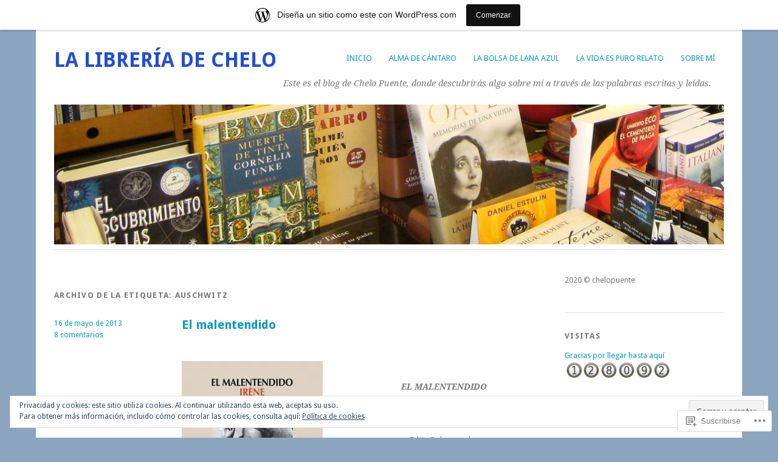

--- FILE ---
content_type: text/html; charset=UTF-8
request_url: https://lalibreriadechelo.wordpress.com/tag/auschwitz/
body_size: 28823
content:
<!DOCTYPE html>
<html lang="es">
<head>
<meta charset="UTF-8" />
<meta name="viewport" content="width=device-width">
<title>Auschwitz | La librería de Chelo</title>
<link rel="profile" href="http://gmpg.org/xfn/11" />
<link rel="pingback" href="https://lalibreriadechelo.wordpress.com/xmlrpc.php" />
<!--[if lt IE 9]>
<script src="https://s0.wp.com/wp-content/themes/pub/yoko/js/html5.js?m=1338255524i" type="text/javascript"></script>
<script src="https://s0.wp.com/wp-content/themes/pub/yoko/js/css3-mediaqueries.js" type="text/javascript"></script>
<![endif]-->
<meta name='robots' content='max-image-preview:large' />
<link rel='dns-prefetch' href='//s0.wp.com' />
<link rel='dns-prefetch' href='//fonts-api.wp.com' />
<link rel='dns-prefetch' href='//af.pubmine.com' />
<link rel="alternate" type="application/rss+xml" title="La librería de Chelo &raquo; Feed" href="https://lalibreriadechelo.wordpress.com/feed/" />
<link rel="alternate" type="application/rss+xml" title="La librería de Chelo &raquo; Feed de los comentarios" href="https://lalibreriadechelo.wordpress.com/comments/feed/" />
<link rel="alternate" type="application/rss+xml" title="La librería de Chelo &raquo; Etiqueta Auschwitz del feed" href="https://lalibreriadechelo.wordpress.com/tag/auschwitz/feed/" />
	<script type="text/javascript">
		/* <![CDATA[ */
		function addLoadEvent(func) {
			var oldonload = window.onload;
			if (typeof window.onload != 'function') {
				window.onload = func;
			} else {
				window.onload = function () {
					oldonload();
					func();
				}
			}
		}
		/* ]]> */
	</script>
	<link crossorigin='anonymous' rel='stylesheet' id='all-css-0-1' href='/_static/??/wp-content/mu-plugins/widgets/eu-cookie-law/templates/style.css,/wp-content/blog-plugins/marketing-bar/css/marketing-bar.css?m=1761640963j&cssminify=yes' type='text/css' media='all' />
<style id='wp-emoji-styles-inline-css'>

	img.wp-smiley, img.emoji {
		display: inline !important;
		border: none !important;
		box-shadow: none !important;
		height: 1em !important;
		width: 1em !important;
		margin: 0 0.07em !important;
		vertical-align: -0.1em !important;
		background: none !important;
		padding: 0 !important;
	}
/*# sourceURL=wp-emoji-styles-inline-css */
</style>
<link crossorigin='anonymous' rel='stylesheet' id='all-css-2-1' href='/wp-content/plugins/gutenberg-core/v22.4.0/build/styles/block-library/style.min.css?m=1768935615i&cssminify=yes' type='text/css' media='all' />
<style id='wp-block-library-inline-css'>
.has-text-align-justify {
	text-align:justify;
}
.has-text-align-justify{text-align:justify;}

/*# sourceURL=wp-block-library-inline-css */
</style><style id='global-styles-inline-css'>
:root{--wp--preset--aspect-ratio--square: 1;--wp--preset--aspect-ratio--4-3: 4/3;--wp--preset--aspect-ratio--3-4: 3/4;--wp--preset--aspect-ratio--3-2: 3/2;--wp--preset--aspect-ratio--2-3: 2/3;--wp--preset--aspect-ratio--16-9: 16/9;--wp--preset--aspect-ratio--9-16: 9/16;--wp--preset--color--black: #000000;--wp--preset--color--cyan-bluish-gray: #abb8c3;--wp--preset--color--white: #ffffff;--wp--preset--color--pale-pink: #f78da7;--wp--preset--color--vivid-red: #cf2e2e;--wp--preset--color--luminous-vivid-orange: #ff6900;--wp--preset--color--luminous-vivid-amber: #fcb900;--wp--preset--color--light-green-cyan: #7bdcb5;--wp--preset--color--vivid-green-cyan: #00d084;--wp--preset--color--pale-cyan-blue: #8ed1fc;--wp--preset--color--vivid-cyan-blue: #0693e3;--wp--preset--color--vivid-purple: #9b51e0;--wp--preset--gradient--vivid-cyan-blue-to-vivid-purple: linear-gradient(135deg,rgb(6,147,227) 0%,rgb(155,81,224) 100%);--wp--preset--gradient--light-green-cyan-to-vivid-green-cyan: linear-gradient(135deg,rgb(122,220,180) 0%,rgb(0,208,130) 100%);--wp--preset--gradient--luminous-vivid-amber-to-luminous-vivid-orange: linear-gradient(135deg,rgb(252,185,0) 0%,rgb(255,105,0) 100%);--wp--preset--gradient--luminous-vivid-orange-to-vivid-red: linear-gradient(135deg,rgb(255,105,0) 0%,rgb(207,46,46) 100%);--wp--preset--gradient--very-light-gray-to-cyan-bluish-gray: linear-gradient(135deg,rgb(238,238,238) 0%,rgb(169,184,195) 100%);--wp--preset--gradient--cool-to-warm-spectrum: linear-gradient(135deg,rgb(74,234,220) 0%,rgb(151,120,209) 20%,rgb(207,42,186) 40%,rgb(238,44,130) 60%,rgb(251,105,98) 80%,rgb(254,248,76) 100%);--wp--preset--gradient--blush-light-purple: linear-gradient(135deg,rgb(255,206,236) 0%,rgb(152,150,240) 100%);--wp--preset--gradient--blush-bordeaux: linear-gradient(135deg,rgb(254,205,165) 0%,rgb(254,45,45) 50%,rgb(107,0,62) 100%);--wp--preset--gradient--luminous-dusk: linear-gradient(135deg,rgb(255,203,112) 0%,rgb(199,81,192) 50%,rgb(65,88,208) 100%);--wp--preset--gradient--pale-ocean: linear-gradient(135deg,rgb(255,245,203) 0%,rgb(182,227,212) 50%,rgb(51,167,181) 100%);--wp--preset--gradient--electric-grass: linear-gradient(135deg,rgb(202,248,128) 0%,rgb(113,206,126) 100%);--wp--preset--gradient--midnight: linear-gradient(135deg,rgb(2,3,129) 0%,rgb(40,116,252) 100%);--wp--preset--font-size--small: 13px;--wp--preset--font-size--medium: 20px;--wp--preset--font-size--large: 36px;--wp--preset--font-size--x-large: 42px;--wp--preset--font-family--albert-sans: 'Albert Sans', sans-serif;--wp--preset--font-family--alegreya: Alegreya, serif;--wp--preset--font-family--arvo: Arvo, serif;--wp--preset--font-family--bodoni-moda: 'Bodoni Moda', serif;--wp--preset--font-family--bricolage-grotesque: 'Bricolage Grotesque', sans-serif;--wp--preset--font-family--cabin: Cabin, sans-serif;--wp--preset--font-family--chivo: Chivo, sans-serif;--wp--preset--font-family--commissioner: Commissioner, sans-serif;--wp--preset--font-family--cormorant: Cormorant, serif;--wp--preset--font-family--courier-prime: 'Courier Prime', monospace;--wp--preset--font-family--crimson-pro: 'Crimson Pro', serif;--wp--preset--font-family--dm-mono: 'DM Mono', monospace;--wp--preset--font-family--dm-sans: 'DM Sans', sans-serif;--wp--preset--font-family--dm-serif-display: 'DM Serif Display', serif;--wp--preset--font-family--domine: Domine, serif;--wp--preset--font-family--eb-garamond: 'EB Garamond', serif;--wp--preset--font-family--epilogue: Epilogue, sans-serif;--wp--preset--font-family--fahkwang: Fahkwang, sans-serif;--wp--preset--font-family--figtree: Figtree, sans-serif;--wp--preset--font-family--fira-sans: 'Fira Sans', sans-serif;--wp--preset--font-family--fjalla-one: 'Fjalla One', sans-serif;--wp--preset--font-family--fraunces: Fraunces, serif;--wp--preset--font-family--gabarito: Gabarito, system-ui;--wp--preset--font-family--ibm-plex-mono: 'IBM Plex Mono', monospace;--wp--preset--font-family--ibm-plex-sans: 'IBM Plex Sans', sans-serif;--wp--preset--font-family--ibarra-real-nova: 'Ibarra Real Nova', serif;--wp--preset--font-family--instrument-serif: 'Instrument Serif', serif;--wp--preset--font-family--inter: Inter, sans-serif;--wp--preset--font-family--josefin-sans: 'Josefin Sans', sans-serif;--wp--preset--font-family--jost: Jost, sans-serif;--wp--preset--font-family--libre-baskerville: 'Libre Baskerville', serif;--wp--preset--font-family--libre-franklin: 'Libre Franklin', sans-serif;--wp--preset--font-family--literata: Literata, serif;--wp--preset--font-family--lora: Lora, serif;--wp--preset--font-family--merriweather: Merriweather, serif;--wp--preset--font-family--montserrat: Montserrat, sans-serif;--wp--preset--font-family--newsreader: Newsreader, serif;--wp--preset--font-family--noto-sans-mono: 'Noto Sans Mono', sans-serif;--wp--preset--font-family--nunito: Nunito, sans-serif;--wp--preset--font-family--open-sans: 'Open Sans', sans-serif;--wp--preset--font-family--overpass: Overpass, sans-serif;--wp--preset--font-family--pt-serif: 'PT Serif', serif;--wp--preset--font-family--petrona: Petrona, serif;--wp--preset--font-family--piazzolla: Piazzolla, serif;--wp--preset--font-family--playfair-display: 'Playfair Display', serif;--wp--preset--font-family--plus-jakarta-sans: 'Plus Jakarta Sans', sans-serif;--wp--preset--font-family--poppins: Poppins, sans-serif;--wp--preset--font-family--raleway: Raleway, sans-serif;--wp--preset--font-family--roboto: Roboto, sans-serif;--wp--preset--font-family--roboto-slab: 'Roboto Slab', serif;--wp--preset--font-family--rubik: Rubik, sans-serif;--wp--preset--font-family--rufina: Rufina, serif;--wp--preset--font-family--sora: Sora, sans-serif;--wp--preset--font-family--source-sans-3: 'Source Sans 3', sans-serif;--wp--preset--font-family--source-serif-4: 'Source Serif 4', serif;--wp--preset--font-family--space-mono: 'Space Mono', monospace;--wp--preset--font-family--syne: Syne, sans-serif;--wp--preset--font-family--texturina: Texturina, serif;--wp--preset--font-family--urbanist: Urbanist, sans-serif;--wp--preset--font-family--work-sans: 'Work Sans', sans-serif;--wp--preset--spacing--20: 0.44rem;--wp--preset--spacing--30: 0.67rem;--wp--preset--spacing--40: 1rem;--wp--preset--spacing--50: 1.5rem;--wp--preset--spacing--60: 2.25rem;--wp--preset--spacing--70: 3.38rem;--wp--preset--spacing--80: 5.06rem;--wp--preset--shadow--natural: 6px 6px 9px rgba(0, 0, 0, 0.2);--wp--preset--shadow--deep: 12px 12px 50px rgba(0, 0, 0, 0.4);--wp--preset--shadow--sharp: 6px 6px 0px rgba(0, 0, 0, 0.2);--wp--preset--shadow--outlined: 6px 6px 0px -3px rgb(255, 255, 255), 6px 6px rgb(0, 0, 0);--wp--preset--shadow--crisp: 6px 6px 0px rgb(0, 0, 0);}:where(body) { margin: 0; }:where(.is-layout-flex){gap: 0.5em;}:where(.is-layout-grid){gap: 0.5em;}body .is-layout-flex{display: flex;}.is-layout-flex{flex-wrap: wrap;align-items: center;}.is-layout-flex > :is(*, div){margin: 0;}body .is-layout-grid{display: grid;}.is-layout-grid > :is(*, div){margin: 0;}body{padding-top: 0px;padding-right: 0px;padding-bottom: 0px;padding-left: 0px;}:root :where(.wp-element-button, .wp-block-button__link){background-color: #32373c;border-width: 0;color: #fff;font-family: inherit;font-size: inherit;font-style: inherit;font-weight: inherit;letter-spacing: inherit;line-height: inherit;padding-top: calc(0.667em + 2px);padding-right: calc(1.333em + 2px);padding-bottom: calc(0.667em + 2px);padding-left: calc(1.333em + 2px);text-decoration: none;text-transform: inherit;}.has-black-color{color: var(--wp--preset--color--black) !important;}.has-cyan-bluish-gray-color{color: var(--wp--preset--color--cyan-bluish-gray) !important;}.has-white-color{color: var(--wp--preset--color--white) !important;}.has-pale-pink-color{color: var(--wp--preset--color--pale-pink) !important;}.has-vivid-red-color{color: var(--wp--preset--color--vivid-red) !important;}.has-luminous-vivid-orange-color{color: var(--wp--preset--color--luminous-vivid-orange) !important;}.has-luminous-vivid-amber-color{color: var(--wp--preset--color--luminous-vivid-amber) !important;}.has-light-green-cyan-color{color: var(--wp--preset--color--light-green-cyan) !important;}.has-vivid-green-cyan-color{color: var(--wp--preset--color--vivid-green-cyan) !important;}.has-pale-cyan-blue-color{color: var(--wp--preset--color--pale-cyan-blue) !important;}.has-vivid-cyan-blue-color{color: var(--wp--preset--color--vivid-cyan-blue) !important;}.has-vivid-purple-color{color: var(--wp--preset--color--vivid-purple) !important;}.has-black-background-color{background-color: var(--wp--preset--color--black) !important;}.has-cyan-bluish-gray-background-color{background-color: var(--wp--preset--color--cyan-bluish-gray) !important;}.has-white-background-color{background-color: var(--wp--preset--color--white) !important;}.has-pale-pink-background-color{background-color: var(--wp--preset--color--pale-pink) !important;}.has-vivid-red-background-color{background-color: var(--wp--preset--color--vivid-red) !important;}.has-luminous-vivid-orange-background-color{background-color: var(--wp--preset--color--luminous-vivid-orange) !important;}.has-luminous-vivid-amber-background-color{background-color: var(--wp--preset--color--luminous-vivid-amber) !important;}.has-light-green-cyan-background-color{background-color: var(--wp--preset--color--light-green-cyan) !important;}.has-vivid-green-cyan-background-color{background-color: var(--wp--preset--color--vivid-green-cyan) !important;}.has-pale-cyan-blue-background-color{background-color: var(--wp--preset--color--pale-cyan-blue) !important;}.has-vivid-cyan-blue-background-color{background-color: var(--wp--preset--color--vivid-cyan-blue) !important;}.has-vivid-purple-background-color{background-color: var(--wp--preset--color--vivid-purple) !important;}.has-black-border-color{border-color: var(--wp--preset--color--black) !important;}.has-cyan-bluish-gray-border-color{border-color: var(--wp--preset--color--cyan-bluish-gray) !important;}.has-white-border-color{border-color: var(--wp--preset--color--white) !important;}.has-pale-pink-border-color{border-color: var(--wp--preset--color--pale-pink) !important;}.has-vivid-red-border-color{border-color: var(--wp--preset--color--vivid-red) !important;}.has-luminous-vivid-orange-border-color{border-color: var(--wp--preset--color--luminous-vivid-orange) !important;}.has-luminous-vivid-amber-border-color{border-color: var(--wp--preset--color--luminous-vivid-amber) !important;}.has-light-green-cyan-border-color{border-color: var(--wp--preset--color--light-green-cyan) !important;}.has-vivid-green-cyan-border-color{border-color: var(--wp--preset--color--vivid-green-cyan) !important;}.has-pale-cyan-blue-border-color{border-color: var(--wp--preset--color--pale-cyan-blue) !important;}.has-vivid-cyan-blue-border-color{border-color: var(--wp--preset--color--vivid-cyan-blue) !important;}.has-vivid-purple-border-color{border-color: var(--wp--preset--color--vivid-purple) !important;}.has-vivid-cyan-blue-to-vivid-purple-gradient-background{background: var(--wp--preset--gradient--vivid-cyan-blue-to-vivid-purple) !important;}.has-light-green-cyan-to-vivid-green-cyan-gradient-background{background: var(--wp--preset--gradient--light-green-cyan-to-vivid-green-cyan) !important;}.has-luminous-vivid-amber-to-luminous-vivid-orange-gradient-background{background: var(--wp--preset--gradient--luminous-vivid-amber-to-luminous-vivid-orange) !important;}.has-luminous-vivid-orange-to-vivid-red-gradient-background{background: var(--wp--preset--gradient--luminous-vivid-orange-to-vivid-red) !important;}.has-very-light-gray-to-cyan-bluish-gray-gradient-background{background: var(--wp--preset--gradient--very-light-gray-to-cyan-bluish-gray) !important;}.has-cool-to-warm-spectrum-gradient-background{background: var(--wp--preset--gradient--cool-to-warm-spectrum) !important;}.has-blush-light-purple-gradient-background{background: var(--wp--preset--gradient--blush-light-purple) !important;}.has-blush-bordeaux-gradient-background{background: var(--wp--preset--gradient--blush-bordeaux) !important;}.has-luminous-dusk-gradient-background{background: var(--wp--preset--gradient--luminous-dusk) !important;}.has-pale-ocean-gradient-background{background: var(--wp--preset--gradient--pale-ocean) !important;}.has-electric-grass-gradient-background{background: var(--wp--preset--gradient--electric-grass) !important;}.has-midnight-gradient-background{background: var(--wp--preset--gradient--midnight) !important;}.has-small-font-size{font-size: var(--wp--preset--font-size--small) !important;}.has-medium-font-size{font-size: var(--wp--preset--font-size--medium) !important;}.has-large-font-size{font-size: var(--wp--preset--font-size--large) !important;}.has-x-large-font-size{font-size: var(--wp--preset--font-size--x-large) !important;}.has-albert-sans-font-family{font-family: var(--wp--preset--font-family--albert-sans) !important;}.has-alegreya-font-family{font-family: var(--wp--preset--font-family--alegreya) !important;}.has-arvo-font-family{font-family: var(--wp--preset--font-family--arvo) !important;}.has-bodoni-moda-font-family{font-family: var(--wp--preset--font-family--bodoni-moda) !important;}.has-bricolage-grotesque-font-family{font-family: var(--wp--preset--font-family--bricolage-grotesque) !important;}.has-cabin-font-family{font-family: var(--wp--preset--font-family--cabin) !important;}.has-chivo-font-family{font-family: var(--wp--preset--font-family--chivo) !important;}.has-commissioner-font-family{font-family: var(--wp--preset--font-family--commissioner) !important;}.has-cormorant-font-family{font-family: var(--wp--preset--font-family--cormorant) !important;}.has-courier-prime-font-family{font-family: var(--wp--preset--font-family--courier-prime) !important;}.has-crimson-pro-font-family{font-family: var(--wp--preset--font-family--crimson-pro) !important;}.has-dm-mono-font-family{font-family: var(--wp--preset--font-family--dm-mono) !important;}.has-dm-sans-font-family{font-family: var(--wp--preset--font-family--dm-sans) !important;}.has-dm-serif-display-font-family{font-family: var(--wp--preset--font-family--dm-serif-display) !important;}.has-domine-font-family{font-family: var(--wp--preset--font-family--domine) !important;}.has-eb-garamond-font-family{font-family: var(--wp--preset--font-family--eb-garamond) !important;}.has-epilogue-font-family{font-family: var(--wp--preset--font-family--epilogue) !important;}.has-fahkwang-font-family{font-family: var(--wp--preset--font-family--fahkwang) !important;}.has-figtree-font-family{font-family: var(--wp--preset--font-family--figtree) !important;}.has-fira-sans-font-family{font-family: var(--wp--preset--font-family--fira-sans) !important;}.has-fjalla-one-font-family{font-family: var(--wp--preset--font-family--fjalla-one) !important;}.has-fraunces-font-family{font-family: var(--wp--preset--font-family--fraunces) !important;}.has-gabarito-font-family{font-family: var(--wp--preset--font-family--gabarito) !important;}.has-ibm-plex-mono-font-family{font-family: var(--wp--preset--font-family--ibm-plex-mono) !important;}.has-ibm-plex-sans-font-family{font-family: var(--wp--preset--font-family--ibm-plex-sans) !important;}.has-ibarra-real-nova-font-family{font-family: var(--wp--preset--font-family--ibarra-real-nova) !important;}.has-instrument-serif-font-family{font-family: var(--wp--preset--font-family--instrument-serif) !important;}.has-inter-font-family{font-family: var(--wp--preset--font-family--inter) !important;}.has-josefin-sans-font-family{font-family: var(--wp--preset--font-family--josefin-sans) !important;}.has-jost-font-family{font-family: var(--wp--preset--font-family--jost) !important;}.has-libre-baskerville-font-family{font-family: var(--wp--preset--font-family--libre-baskerville) !important;}.has-libre-franklin-font-family{font-family: var(--wp--preset--font-family--libre-franklin) !important;}.has-literata-font-family{font-family: var(--wp--preset--font-family--literata) !important;}.has-lora-font-family{font-family: var(--wp--preset--font-family--lora) !important;}.has-merriweather-font-family{font-family: var(--wp--preset--font-family--merriweather) !important;}.has-montserrat-font-family{font-family: var(--wp--preset--font-family--montserrat) !important;}.has-newsreader-font-family{font-family: var(--wp--preset--font-family--newsreader) !important;}.has-noto-sans-mono-font-family{font-family: var(--wp--preset--font-family--noto-sans-mono) !important;}.has-nunito-font-family{font-family: var(--wp--preset--font-family--nunito) !important;}.has-open-sans-font-family{font-family: var(--wp--preset--font-family--open-sans) !important;}.has-overpass-font-family{font-family: var(--wp--preset--font-family--overpass) !important;}.has-pt-serif-font-family{font-family: var(--wp--preset--font-family--pt-serif) !important;}.has-petrona-font-family{font-family: var(--wp--preset--font-family--petrona) !important;}.has-piazzolla-font-family{font-family: var(--wp--preset--font-family--piazzolla) !important;}.has-playfair-display-font-family{font-family: var(--wp--preset--font-family--playfair-display) !important;}.has-plus-jakarta-sans-font-family{font-family: var(--wp--preset--font-family--plus-jakarta-sans) !important;}.has-poppins-font-family{font-family: var(--wp--preset--font-family--poppins) !important;}.has-raleway-font-family{font-family: var(--wp--preset--font-family--raleway) !important;}.has-roboto-font-family{font-family: var(--wp--preset--font-family--roboto) !important;}.has-roboto-slab-font-family{font-family: var(--wp--preset--font-family--roboto-slab) !important;}.has-rubik-font-family{font-family: var(--wp--preset--font-family--rubik) !important;}.has-rufina-font-family{font-family: var(--wp--preset--font-family--rufina) !important;}.has-sora-font-family{font-family: var(--wp--preset--font-family--sora) !important;}.has-source-sans-3-font-family{font-family: var(--wp--preset--font-family--source-sans-3) !important;}.has-source-serif-4-font-family{font-family: var(--wp--preset--font-family--source-serif-4) !important;}.has-space-mono-font-family{font-family: var(--wp--preset--font-family--space-mono) !important;}.has-syne-font-family{font-family: var(--wp--preset--font-family--syne) !important;}.has-texturina-font-family{font-family: var(--wp--preset--font-family--texturina) !important;}.has-urbanist-font-family{font-family: var(--wp--preset--font-family--urbanist) !important;}.has-work-sans-font-family{font-family: var(--wp--preset--font-family--work-sans) !important;}
/*# sourceURL=global-styles-inline-css */
</style>

<style id='classic-theme-styles-inline-css'>
.wp-block-button__link{background-color:#32373c;border-radius:9999px;box-shadow:none;color:#fff;font-size:1.125em;padding:calc(.667em + 2px) calc(1.333em + 2px);text-decoration:none}.wp-block-file__button{background:#32373c;color:#fff}.wp-block-accordion-heading{margin:0}.wp-block-accordion-heading__toggle{background-color:inherit!important;color:inherit!important}.wp-block-accordion-heading__toggle:not(:focus-visible){outline:none}.wp-block-accordion-heading__toggle:focus,.wp-block-accordion-heading__toggle:hover{background-color:inherit!important;border:none;box-shadow:none;color:inherit;padding:var(--wp--preset--spacing--20,1em) 0;text-decoration:none}.wp-block-accordion-heading__toggle:focus-visible{outline:auto;outline-offset:0}
/*# sourceURL=/wp-content/plugins/gutenberg-core/v22.4.0/build/styles/block-library/classic.min.css */
</style>
<link crossorigin='anonymous' rel='stylesheet' id='all-css-4-1' href='/_static/??-eJx9j+EOgjAMhF/IroIg/jE+CxsNTja20E7k7Z0xookJf5rmct9dDucIJoxCo2B0qbcjownaBTMwlqo4qQLY+ugIJrqrCjvLsjqAZXGkDPMOf4J8gm/WRFn3sZWXw1NnW3Lks20Lm23Xk2ScPz8IPbaRmGtA6zgRM+TrbfIg19zFf9xbxpg0LmEIuO64+HPRVId9c6zr8vYEbyhpdg==&cssminify=yes' type='text/css' media='all' />
<link rel='stylesheet' id='yoko-fonts-css' href='https://fonts-api.wp.com/css?family=Droid+Sans%3Aregular%2Cbold%7CDroid+Serif%3Aregular%2Citalic%2Cbold%2Cbolditalic&#038;subset=latin&#038;ver=6.9-RC2-61304' media='all' />
<link crossorigin='anonymous' rel='stylesheet' id='all-css-6-1' href='/_static/??-eJx9y0EKhDAMQNELWYNQcVyIZ9ESO9E2KTZl8PajO4Vhdv8tPnySccKKrBCLSaF44gw7zkH8mR5cvrM+WcHvyaOYIG5SEn7ALGGi/d9KvBCTHqBvjJghlRkO2eR6xjg0tu2tfXWNXb9Z4EGA&cssminify=yes' type='text/css' media='all' />
<style id='jetpack-global-styles-frontend-style-inline-css'>
:root { --font-headings: unset; --font-base: unset; --font-headings-default: -apple-system,BlinkMacSystemFont,"Segoe UI",Roboto,Oxygen-Sans,Ubuntu,Cantarell,"Helvetica Neue",sans-serif; --font-base-default: -apple-system,BlinkMacSystemFont,"Segoe UI",Roboto,Oxygen-Sans,Ubuntu,Cantarell,"Helvetica Neue",sans-serif;}
/*# sourceURL=jetpack-global-styles-frontend-style-inline-css */
</style>
<link crossorigin='anonymous' rel='stylesheet' id='all-css-8-1' href='/wp-content/themes/h4/global.css?m=1420737423i&cssminify=yes' type='text/css' media='all' />
<script type="text/javascript" id="wpcom-actionbar-placeholder-js-extra">
/* <![CDATA[ */
var actionbardata = {"siteID":"22159945","postID":"0","siteURL":"https://lalibreriadechelo.wordpress.com","xhrURL":"https://lalibreriadechelo.wordpress.com/wp-admin/admin-ajax.php","nonce":"ff911a081a","isLoggedIn":"","statusMessage":"","subsEmailDefault":"instantly","proxyScriptUrl":"https://s0.wp.com/wp-content/js/wpcom-proxy-request.js?m=1513050504i&amp;ver=20211021","i18n":{"followedText":"Las nuevas entradas de este sitio aparecer\u00e1n ahora en tu \u003Ca href=\"https://wordpress.com/reader\"\u003ELector\u003C/a\u003E","foldBar":"Contraer esta barra","unfoldBar":"Expandir esta barra","shortLinkCopied":"El enlace corto se ha copiado al portapapeles."}};
//# sourceURL=wpcom-actionbar-placeholder-js-extra
/* ]]> */
</script>
<script type="text/javascript" id="jetpack-mu-wpcom-settings-js-before">
/* <![CDATA[ */
var JETPACK_MU_WPCOM_SETTINGS = {"assetsUrl":"https://s0.wp.com/wp-content/mu-plugins/jetpack-mu-wpcom-plugin/moon/jetpack_vendor/automattic/jetpack-mu-wpcom/src/build/"};
//# sourceURL=jetpack-mu-wpcom-settings-js-before
/* ]]> */
</script>
<script crossorigin='anonymous' type='text/javascript'  src='/_static/??/wp-content/js/rlt-proxy.js,/wp-content/blog-plugins/wordads-classes/js/cmp/v2/cmp-non-gdpr.js?m=1720530689j'></script>
<script type="text/javascript" id="rlt-proxy-js-after">
/* <![CDATA[ */
	rltInitialize( {"token":null,"iframeOrigins":["https:\/\/widgets.wp.com"]} );
//# sourceURL=rlt-proxy-js-after
/* ]]> */
</script>
<link rel="EditURI" type="application/rsd+xml" title="RSD" href="https://lalibreriadechelo.wordpress.com/xmlrpc.php?rsd" />
<meta name="generator" content="WordPress.com" />

<!-- Jetpack Open Graph Tags -->
<meta property="og:type" content="website" />
<meta property="og:title" content="Auschwitz &#8211; La librería de Chelo" />
<meta property="og:url" content="https://lalibreriadechelo.wordpress.com/tag/auschwitz/" />
<meta property="og:site_name" content="La librería de Chelo" />
<meta property="og:image" content="https://secure.gravatar.com/blavatar/448a5df06d308e9ac50e8c7004370eae1c921fce6c260bb435c5400474ebf01c?s=200&#038;ts=1769258601" />
<meta property="og:image:width" content="200" />
<meta property="og:image:height" content="200" />
<meta property="og:image:alt" content="" />
<meta property="og:locale" content="es_ES" />
<meta property="fb:app_id" content="249643311490" />
<meta name="twitter:creator" content="@libreriadechelo" />

<!-- End Jetpack Open Graph Tags -->
<link rel="shortcut icon" type="image/x-icon" href="https://secure.gravatar.com/blavatar/448a5df06d308e9ac50e8c7004370eae1c921fce6c260bb435c5400474ebf01c?s=32" sizes="16x16" />
<link rel="icon" type="image/x-icon" href="https://secure.gravatar.com/blavatar/448a5df06d308e9ac50e8c7004370eae1c921fce6c260bb435c5400474ebf01c?s=32" sizes="16x16" />
<link rel="apple-touch-icon" href="https://secure.gravatar.com/blavatar/448a5df06d308e9ac50e8c7004370eae1c921fce6c260bb435c5400474ebf01c?s=114" />
<link rel='openid.server' href='https://lalibreriadechelo.wordpress.com/?openidserver=1' />
<link rel='openid.delegate' href='https://lalibreriadechelo.wordpress.com/' />
<link rel="search" type="application/opensearchdescription+xml" href="https://lalibreriadechelo.wordpress.com/osd.xml" title="La librería de Chelo" />
<link rel="search" type="application/opensearchdescription+xml" href="https://s1.wp.com/opensearch.xml" title="WordPress.com" />
<meta name="theme-color" content="#8ba5bf" />
		<style type="text/css">
			.recentcomments a {
				display: inline !important;
				padding: 0 !important;
				margin: 0 !important;
			}

			table.recentcommentsavatartop img.avatar, table.recentcommentsavatarend img.avatar {
				border: 0px;
				margin: 0;
			}

			table.recentcommentsavatartop a, table.recentcommentsavatarend a {
				border: 0px !important;
				background-color: transparent !important;
			}

			td.recentcommentsavatarend, td.recentcommentsavatartop {
				padding: 0px 0px 1px 0px;
				margin: 0px;
			}

			td.recentcommentstextend {
				border: none !important;
				padding: 0px 0px 2px 10px;
			}

			.rtl td.recentcommentstextend {
				padding: 0px 10px 2px 0px;
			}

			td.recentcommentstexttop {
				border: none;
				padding: 0px 0px 0px 10px;
			}

			.rtl td.recentcommentstexttop {
				padding: 0px 10px 0px 0px;
			}
		</style>
		<meta name="description" content="Entradas sobre Auschwitz escritas por Chelo Puente" />
	<style type="text/css">
			#site-title a {
			color: #214ed3		}
		</style>
	<style type="text/css" id="custom-background-css">
body.custom-background { background-color: #8ba5bf; }
</style>
	<script type="text/javascript">
/* <![CDATA[ */
var wa_client = {}; wa_client.cmd = []; wa_client.config = { 'blog_id': 22159945, 'blog_language': 'es', 'is_wordads': false, 'hosting_type': 0, 'afp_account_id': null, 'afp_host_id': 5038568878849053, 'theme': 'pub/yoko', '_': { 'title': 'Anuncio publicitario', 'privacy_settings': 'Ajustes de privacidad' }, 'formats': [ 'belowpost', 'bottom_sticky', 'sidebar_sticky_right', 'sidebar', 'gutenberg_rectangle', 'gutenberg_leaderboard', 'gutenberg_mobile_leaderboard', 'gutenberg_skyscraper' ] };
/* ]]> */
</script>
		<script type="text/javascript">

			window.doNotSellCallback = function() {

				var linkElements = [
					'a[href="https://wordpress.com/?ref=footer_blog"]',
					'a[href="https://wordpress.com/?ref=footer_website"]',
					'a[href="https://wordpress.com/?ref=vertical_footer"]',
					'a[href^="https://wordpress.com/?ref=footer_segment_"]',
				].join(',');

				var dnsLink = document.createElement( 'a' );
				dnsLink.href = 'https://wordpress.com/es/advertising-program-optout/';
				dnsLink.classList.add( 'do-not-sell-link' );
				dnsLink.rel = 'nofollow';
				dnsLink.style.marginLeft = '0.5em';
				dnsLink.textContent = 'No vendas ni compartas mi información personal';

				var creditLinks = document.querySelectorAll( linkElements );

				if ( 0 === creditLinks.length ) {
					return false;
				}

				Array.prototype.forEach.call( creditLinks, function( el ) {
					el.insertAdjacentElement( 'afterend', dnsLink );
				});

				return true;
			};

		</script>
		<script type="text/javascript">
	window.google_analytics_uacct = "UA-52447-2";
</script>

<script type="text/javascript">
	var _gaq = _gaq || [];
	_gaq.push(['_setAccount', 'UA-52447-2']);
	_gaq.push(['_gat._anonymizeIp']);
	_gaq.push(['_setDomainName', 'wordpress.com']);
	_gaq.push(['_initData']);
	_gaq.push(['_trackPageview']);

	(function() {
		var ga = document.createElement('script'); ga.type = 'text/javascript'; ga.async = true;
		ga.src = ('https:' == document.location.protocol ? 'https://ssl' : 'http://www') + '.google-analytics.com/ga.js';
		(document.getElementsByTagName('head')[0] || document.getElementsByTagName('body')[0]).appendChild(ga);
	})();
</script>
<link crossorigin='anonymous' rel='stylesheet' id='all-css-0-3' href='/_static/??-eJyVjkEKwkAMRS9kG2rR4kI8irTpIGknyTCZ0OtXsRXc6fJ9Ho8PS6pQpQQpwF6l6A8SgymU1OO8MbCqwJ0EYYiKs4EtlEKu0ewAvxdYR4/BAPusbiF+pH34N/i+5BRHMB8MM6VC+pS/qGaSV/nG16Y7tZfu3DbHaQXdH15M&cssminify=yes' type='text/css' media='all' />
</head>
<body class="archive tag tag-auschwitz tag-273852 custom-background wp-theme-pubyoko customizer-styles-applied jetpack-reblog-enabled has-marketing-bar has-marketing-bar-theme-yoko">
<div id="page" class="clearfix">
	<header id="branding">
		<nav id="mainnav" class="clearfix" role="navigation">
			<button class="menu-toggle">Menú</button>
			<div class="menu"><ul>
<li ><a href="https://lalibreriadechelo.wordpress.com/">Inicio</a></li><li class="page_item page-item-14203"><a href="https://lalibreriadechelo.wordpress.com/alma-de-cantaro/">Alma de cántaro</a></li>
<li class="page_item page-item-14211"><a href="https://lalibreriadechelo.wordpress.com/la-bolsa-de-lana-azul/">La bolsa de lana&nbsp;azul</a></li>
<li class="page_item page-item-14112"><a href="https://lalibreriadechelo.wordpress.com/la-vida-es-puro-relato/">La vida es puro&nbsp;relato</a></li>
<li class="page_item page-item-14248"><a href="https://lalibreriadechelo.wordpress.com/sobre-mi/">Sobre mí</a></li>
</ul></div>
		</nav><!-- end mainnav -->

		<hgroup id="site-title">
			<a href="https://lalibreriadechelo.wordpress.com/" class="site-logo-link" rel="home" itemprop="url"></a>			<h1><a href="https://lalibreriadechelo.wordpress.com/" title="La librería de Chelo">La librería de Chelo</a></h1>
			<h2 id="site-description">Este es el blog de Chelo Puente, donde descubrirás algo sobre mí a través de las palabras escritas y leídas.</h2>
		</hgroup><!-- end site-title -->

					<img src="https://lalibreriadechelo.wordpress.com/wp-content/uploads/2013/05/cropped-libros.jpg" class="headerimage" width="1102" height="230>" alt="" />
				<div class="clear"></div>

			</header><!-- end header -->
<div id="wrap">
<div id="main" class="one-sidebar">

	<div id="content" class="site-content">

		<header class="page-header">
			<h1 class="page-title">Archivo de la etiqueta: <span>Auschwitz</span></h1>
		</header><!--end page-header-->

					
<article id="post-4973" class="post-4973 post type-post status-publish format-standard hentry category-mis-lecturas tag-amor tag-auschwitz tag-chelo tag-chelo-puente tag-hendaya tag-irene tag-la-libreria-de-chelo tag-malentendido tag-nemirovsky tag-pasion tag-verano">

	<div class="entry-details">
				<p>
			<a href="https://lalibreriadechelo.wordpress.com/2013/05/16/el-malentendido/" title="00:10" rel="bookmark"><time class="entry-date" datetime="2013-05-16T00:10:18+01:00" pubdate>16 de mayo de 2013</time></a><br/><span class="byline"> de <span class="author vcard"><a class="url fn n" href="https://lalibreriadechelo.wordpress.com/author/chelopuente/" title="Ver todas las entradas de Chelo Puente" rel="author">Chelo Puente</a></span></span>							<a href="https://lalibreriadechelo.wordpress.com/2013/05/16/el-malentendido/#comments">8 comentarios</a>					</p>
	</div><!-- end entry-details -->

	<header class="entry-header">
		<h2 class="entry-title"><a href="https://lalibreriadechelo.wordpress.com/2013/05/16/el-malentendido/" rel="bookmark">El malentendido</a></h2>
	</header>

	<div class="entry-content">
					<div class="cs-rating pd-rating" id="pd_rating_holder_4394093_post_4973"></div><br/><p style="text-align:center;"><em><strong><a href="https://lalibreriadechelo.wordpress.com/wp-content/uploads/2013/05/el-malentendido.jpg"><img data-attachment-id="4974" data-permalink="https://lalibreriadechelo.wordpress.com/2013/05/16/el-malentendido/malentendido-el_300_cmyk/" data-orig-file="https://lalibreriadechelo.wordpress.com/wp-content/uploads/2013/05/el-malentendido.jpg" data-orig-size="1614,2597" data-comments-opened="1" data-image-meta="{&quot;aperture&quot;:&quot;0&quot;,&quot;credit&quot;:&quot;&quot;,&quot;camera&quot;:&quot;&quot;,&quot;caption&quot;:&quot;&quot;,&quot;created_timestamp&quot;:&quot;0&quot;,&quot;copyright&quot;:&quot;&quot;,&quot;focal_length&quot;:&quot;0&quot;,&quot;iso&quot;:&quot;0&quot;,&quot;shutter_speed&quot;:&quot;0&quot;,&quot;title&quot;:&quot;Malentendido, El_300_CMYK&quot;}" data-image-title="Malentendido, El_300_CMYK" data-image-description="" data-image-caption="" data-medium-file="https://lalibreriadechelo.wordpress.com/wp-content/uploads/2013/05/el-malentendido.jpg?w=186" data-large-file="https://lalibreriadechelo.wordpress.com/wp-content/uploads/2013/05/el-malentendido.jpg?w=611" class="alignleft  wp-image-4974" src="https://lalibreriadechelo.wordpress.com/wp-content/uploads/2013/05/el-malentendido.jpg?w=232&#038;h=373" alt="Malentendido, El_300_CMYK" width="232" height="373" srcset="https://lalibreriadechelo.wordpress.com/wp-content/uploads/2013/05/el-malentendido.jpg?w=232&amp;h=373 232w, https://lalibreriadechelo.wordpress.com/wp-content/uploads/2013/05/el-malentendido.jpg?w=464&amp;h=747 464w, https://lalibreriadechelo.wordpress.com/wp-content/uploads/2013/05/el-malentendido.jpg?w=93&amp;h=150 93w, https://lalibreriadechelo.wordpress.com/wp-content/uploads/2013/05/el-malentendido.jpg?w=186&amp;h=300 186w" sizes="(max-width: 232px) 100vw, 232px" /></a></strong></em></p>
<p style="text-align:center;">
<p style="text-align:center;"><em><strong>EL MALENTENDIDO</strong></em></p>
<p style="text-align:center;">Irène Némirovsky</p>
<p style="text-align:center;">Edit. Salamandra</p>
<h3 style="text-align:justify;">Me estrené en la lectura de las obras de <span style="color:#333399;"><strong>Irène Némirovsky</strong> </span>hace unos cuatro años, y lo hice con <em>El baile</em>, una novela corta que me dejó absolutamente fascinada<em>. </em>Por éso, en cuanto me enteré de que se publicaba aquí en España <span style="color:#333399;"><strong><em>El malentendido</em> </strong></span>-que se publicó por primera vez en la revista <em>Les Oeuvres Libres</em> en 1926- corrí a conseguir mi ejemplar, porque estaba segura que -con esta novela- me seguiría adentrando en un mundo literario pleno de matices, en una feroz radiografía de las pasiones humanas, en definitiva, me sumergiría en el mundo literario de <span style="color:#333399;"><strong>Irène Némirovsky.</strong></span></h3>
<h3 style="text-align:justify;">Descendiente de una familia de la gran burguesía francesa venida a menos durante la Primera Guerra Mundial, Yves Harteloup conoce a Denise, la bella y joven esposa de un antiguo compañero del hospital militar, durante unas vacaciones en Hendaya, en la costa vasca. Este es el punto de partida de una apasionada relación que se prolongará después del verano.</h3>
<h3 style="text-align:justify;">Pero al llegar a París, cada uno vuelve a su vida de rutinas: Yves a su trabajo de oficinista, ese trabajo que odia pero que no tiene más remedio que ejercer dada su precariedad económica y su vida de excesos; Denise a su vida ociosa en su gran mansión millonaria, donde se atormenta y desespera por acaparar y mantener el interés de Yves, para volver a aquellos momentos de felicidad de los días de verano en Hendaya.</h3>
<h3 style="text-align:justify;">En <span style="color:#333399;"><i><strong>El malentendido</strong> </i></span>-esta novela de apenas 160 páginas- vuelvo a encontrarme con <span style="color:#333399;"><strong>Irène Nemirovsky</strong> </span>y sus profundas reflexiones. En esta ocasión, nos muestra la fragilidad del amor, la decadencia de las clases acomodadas, el resentimiento de Yves -que ha perdido esa vida de lujos- y la nostalgia de los días felices.</h3>
<h3 style="text-align:justify;">De ella ha dicho <em>Le Nouvel Observateur</em> que es <em>«Un emocionante ensayo psicológico y social sobre el amor.»</em> y yo estoy totalmente de acuerdo con esta afirmación. Y cada vez que termino de leer algún texto de <span style="color:#333399;"><strong>Némirovsky</strong> </span>me quedo pensando con cuanta riqueza literaria nos habría obsequiado si no la hubieran asesinado en <em>Auschwitz</em>, con tan sólo 39 años.</h3>
<h1 style="text-align:center;"><span style="color:#333399;"><em><strong>¡¡Feliz lectura, amigos!!</strong></em></span></h1>
<h3 style="text-align:center;">Y si quieres tener un ejemplar de esta magnífica novela en tu domicilio, sólo tienes que pedírmelo, en<br />
<span style="color:#3366ff;"><a href="http://www.lalibreriadechelo.com/"><span style="color:#3366ff;">www.lalibreriadechelo.com</span></a></span><br />
y te lo enviaré cuanto antes. Recuerda que&#8230; sólo estoy a un click de ti.</h3>
<p><em>Chelo Puente &#8211; mayo, 2013</em></p>
<div id="jp-post-flair" class="sharedaddy sd-rating-enabled sd-sharing-enabled"></div>					
		<footer class="entry-meta">
			<p>
				Categorías: <a href="https://lalibreriadechelo.wordpress.com/category/mis-lecturas/" rel="category tag">MIS LECTURAS</a> | Tags: <a href="https://lalibreriadechelo.wordpress.com/tag/amor/" rel="tag">amor</a>, <a href="https://lalibreriadechelo.wordpress.com/tag/auschwitz/" rel="tag">Auschwitz</a>, <a href="https://lalibreriadechelo.wordpress.com/tag/chelo/" rel="tag">Chelo</a>, <a href="https://lalibreriadechelo.wordpress.com/tag/chelo-puente/" rel="tag">chelo puente</a>, <a href="https://lalibreriadechelo.wordpress.com/tag/hendaya/" rel="tag">hendaya</a>, <a href="https://lalibreriadechelo.wordpress.com/tag/irene/" rel="tag">irene</a>, <a href="https://lalibreriadechelo.wordpress.com/tag/la-libreria-de-chelo/" rel="tag">la libreria de chelo</a>, <a href="https://lalibreriadechelo.wordpress.com/tag/malentendido/" rel="tag">malentendido</a>, <a href="https://lalibreriadechelo.wordpress.com/tag/nemirovsky/" rel="tag">nemirovsky</a>, <a href="https://lalibreriadechelo.wordpress.com/tag/pasion/" rel="tag">pasion</a>, <a href="https://lalibreriadechelo.wordpress.com/tag/verano/" rel="tag">verano</a> | <a href="https://lalibreriadechelo.wordpress.com/2013/05/16/el-malentendido/" title="Permalink to El malentendido" rel="bookmark">Enlace permanente</a>.							</p>
		</footer><!-- end entry-meta -->
	</div><!-- end entry-content -->

</article>		
			<nav role="navigation" id="nav-below" class="site-navigation paging-navigation">
		<h1 class="assistive-text">Navegador de artículos</h1>

	
	</nav><!-- #nav-below -->
	
	</div><!-- end content -->


	<div id="secondary" class="widget-area" role="complementary">
					</div><!-- #secondary .widget-area -->
</div><!-- end main -->

<div id="tertiary" class="widget-area" role="complementary">
	<aside id="text-3" class="widget widget_text">			<div class="textwidget"><p>2020 © chelopuente</p>
</div>
		</aside><aside id="text-5" class="widget widget_text"><h3 class="widget-title">Visitas</h3>			<div class="textwidget"><a href="">Gracias por llegar hasta aquí</a>
<a href="https://www.contadorvisitasgratis.com" title="contador de visitas gratis"><img src="https://counter6.fcs.ovh/private/contadorvisitasgratis.php?c=593030a24ef9b4b1bde35d441cfd27be" border="0" title="contador de visitas gratis" alt="contador de visitas gratis"/></a>
</div>
		</aside><aside id="blog_subscription-3" class="widget widget_blog_subscription jetpack_subscription_widget"><h3 class="widget-title"><label for="subscribe-field">Suscríbete por mail</label></h3>

			<div class="wp-block-jetpack-subscriptions__container">
			<form
				action="https://subscribe.wordpress.com"
				method="post"
				accept-charset="utf-8"
				data-blog="22159945"
				data-post_access_level="everybody"
				id="subscribe-blog"
			>
				<p>Escribe tu dirección de correo electrónico para suscribirte a este blog, y recibir notificaciones de nuevos mensajes por correo.</p>
				<p id="subscribe-email">
					<label
						id="subscribe-field-label"
						for="subscribe-field"
						class="screen-reader-text"
					>
						Dirección de correo electrónico:					</label>

					<input
							type="email"
							name="email"
							autocomplete="email"
							
							style="width: 95%; padding: 1px 10px"
							placeholder="Dirección de correo electrónico"
							value=""
							id="subscribe-field"
							required
						/>				</p>

				<p id="subscribe-submit"
									>
					<input type="hidden" name="action" value="subscribe"/>
					<input type="hidden" name="blog_id" value="22159945"/>
					<input type="hidden" name="source" value="https://lalibreriadechelo.wordpress.com/tag/auschwitz/"/>
					<input type="hidden" name="sub-type" value="widget"/>
					<input type="hidden" name="redirect_fragment" value="subscribe-blog"/>
					<input type="hidden" id="_wpnonce" name="_wpnonce" value="10a5d05534" />					<button type="submit"
													class="wp-block-button__link"
																	>
						Darse de alta!					</button>
				</p>
			</form>
							<div class="wp-block-jetpack-subscriptions__subscount">
					Únete a otros 902 suscriptores				</div>
						</div>
			
</aside><aside id="calendar-3" class="widget widget_calendar"><h3 class="widget-title">Calendario</h3><div id="calendar_wrap" class="calendar_wrap"><table id="wp-calendar" class="wp-calendar-table">
	<caption>enero 2026</caption>
	<thead>
	<tr>
		<th scope="col" aria-label="lunes">L</th>
		<th scope="col" aria-label="martes">M</th>
		<th scope="col" aria-label="miércoles">X</th>
		<th scope="col" aria-label="jueves">J</th>
		<th scope="col" aria-label="viernes">V</th>
		<th scope="col" aria-label="sábado">S</th>
		<th scope="col" aria-label="domingo">D</th>
	</tr>
	</thead>
	<tbody>
	<tr>
		<td colspan="3" class="pad">&nbsp;</td><td>1</td><td>2</td><td>3</td><td>4</td>
	</tr>
	<tr>
		<td>5</td><td>6</td><td>7</td><td>8</td><td>9</td><td>10</td><td>11</td>
	</tr>
	<tr>
		<td>12</td><td>13</td><td>14</td><td>15</td><td>16</td><td>17</td><td>18</td>
	</tr>
	<tr>
		<td>19</td><td>20</td><td>21</td><td>22</td><td>23</td><td id="today">24</td><td>25</td>
	</tr>
	<tr>
		<td>26</td><td>27</td><td>28</td><td>29</td><td>30</td><td>31</td>
		<td class="pad" colspan="1">&nbsp;</td>
	</tr>
	</tbody>
	</table><nav aria-label="Meses anteriores y posteriores" class="wp-calendar-nav">
		<span class="wp-calendar-nav-prev"><a href="https://lalibreriadechelo.wordpress.com/2020/08/">&laquo; Ago</a></span>
		<span class="pad">&nbsp;</span>
		<span class="wp-calendar-nav-next">&nbsp;</span>
	</nav></div></aside><aside id="search-3" class="widget widget_search"><h3 class="widget-title">Busca en el Blog</h3>
<form role="search" method="get" class="searchform" action="https://lalibreriadechelo.wordpress.com/" >
	<div>
		<label class="screen-reader-text" for="s">Buscar: </label>
		<input type="text" class="search-input" value="" name="s" id="s" />
		<input type="submit" class="searchsubmit" value="Buscar" />
	</div>
</form></aside><aside id="text-4" class="widget widget_text"><h3 class="widget-title">registro©copyright #1108120451142</h3>			<div class="textwidget"><a href="http://www.safecreative.org/user/1108120451142"><img src="http://resources.safecreative.org/user/1108120451142/label/standard-female-72" style="border:0;" alt="Safe Creative #1108120451142" /></a>

</div>
		</aside><aside id="archives-3" class="widget widget_archive"><h3 class="widget-title">Todas las Entradas</h3>		<label class="screen-reader-text" for="archives-dropdown-3">Todas las Entradas</label>
		<select id="archives-dropdown-3" name="archive-dropdown">
			
			<option value="">Elegir el mes</option>
				<option value='https://lalibreriadechelo.wordpress.com/2020/08/'> agosto 2020 &nbsp;(4)</option>
	<option value='https://lalibreriadechelo.wordpress.com/2020/07/'> julio 2020 &nbsp;(4)</option>
	<option value='https://lalibreriadechelo.wordpress.com/2020/06/'> junio 2020 &nbsp;(9)</option>
	<option value='https://lalibreriadechelo.wordpress.com/2020/05/'> mayo 2020 &nbsp;(8)</option>
	<option value='https://lalibreriadechelo.wordpress.com/2020/04/'> abril 2020 &nbsp;(9)</option>
	<option value='https://lalibreriadechelo.wordpress.com/2020/03/'> marzo 2020 &nbsp;(7)</option>
	<option value='https://lalibreriadechelo.wordpress.com/2020/02/'> febrero 2020 &nbsp;(7)</option>
	<option value='https://lalibreriadechelo.wordpress.com/2020/01/'> enero 2020 &nbsp;(8)</option>
	<option value='https://lalibreriadechelo.wordpress.com/2019/12/'> diciembre 2019 &nbsp;(6)</option>
	<option value='https://lalibreriadechelo.wordpress.com/2019/11/'> noviembre 2019 &nbsp;(7)</option>
	<option value='https://lalibreriadechelo.wordpress.com/2019/10/'> octubre 2019 &nbsp;(4)</option>
	<option value='https://lalibreriadechelo.wordpress.com/2019/09/'> septiembre 2019 &nbsp;(2)</option>
	<option value='https://lalibreriadechelo.wordpress.com/2019/08/'> agosto 2019 &nbsp;(2)</option>
	<option value='https://lalibreriadechelo.wordpress.com/2019/07/'> julio 2019 &nbsp;(4)</option>
	<option value='https://lalibreriadechelo.wordpress.com/2019/06/'> junio 2019 &nbsp;(2)</option>
	<option value='https://lalibreriadechelo.wordpress.com/2019/05/'> mayo 2019 &nbsp;(6)</option>
	<option value='https://lalibreriadechelo.wordpress.com/2019/04/'> abril 2019 &nbsp;(6)</option>
	<option value='https://lalibreriadechelo.wordpress.com/2019/03/'> marzo 2019 &nbsp;(9)</option>
	<option value='https://lalibreriadechelo.wordpress.com/2019/02/'> febrero 2019 &nbsp;(5)</option>
	<option value='https://lalibreriadechelo.wordpress.com/2019/01/'> enero 2019 &nbsp;(3)</option>
	<option value='https://lalibreriadechelo.wordpress.com/2018/12/'> diciembre 2018 &nbsp;(2)</option>
	<option value='https://lalibreriadechelo.wordpress.com/2018/11/'> noviembre 2018 &nbsp;(7)</option>
	<option value='https://lalibreriadechelo.wordpress.com/2018/10/'> octubre 2018 &nbsp;(4)</option>
	<option value='https://lalibreriadechelo.wordpress.com/2018/08/'> agosto 2018 &nbsp;(1)</option>
	<option value='https://lalibreriadechelo.wordpress.com/2018/07/'> julio 2018 &nbsp;(1)</option>
	<option value='https://lalibreriadechelo.wordpress.com/2018/06/'> junio 2018 &nbsp;(3)</option>
	<option value='https://lalibreriadechelo.wordpress.com/2018/05/'> mayo 2018 &nbsp;(2)</option>
	<option value='https://lalibreriadechelo.wordpress.com/2018/04/'> abril 2018 &nbsp;(3)</option>
	<option value='https://lalibreriadechelo.wordpress.com/2018/03/'> marzo 2018 &nbsp;(4)</option>
	<option value='https://lalibreriadechelo.wordpress.com/2018/02/'> febrero 2018 &nbsp;(2)</option>
	<option value='https://lalibreriadechelo.wordpress.com/2018/01/'> enero 2018 &nbsp;(1)</option>
	<option value='https://lalibreriadechelo.wordpress.com/2017/12/'> diciembre 2017 &nbsp;(4)</option>
	<option value='https://lalibreriadechelo.wordpress.com/2017/11/'> noviembre 2017 &nbsp;(1)</option>
	<option value='https://lalibreriadechelo.wordpress.com/2017/10/'> octubre 2017 &nbsp;(1)</option>
	<option value='https://lalibreriadechelo.wordpress.com/2017/09/'> septiembre 2017 &nbsp;(4)</option>
	<option value='https://lalibreriadechelo.wordpress.com/2017/07/'> julio 2017 &nbsp;(3)</option>
	<option value='https://lalibreriadechelo.wordpress.com/2017/06/'> junio 2017 &nbsp;(4)</option>
	<option value='https://lalibreriadechelo.wordpress.com/2017/05/'> mayo 2017 &nbsp;(3)</option>
	<option value='https://lalibreriadechelo.wordpress.com/2017/04/'> abril 2017 &nbsp;(1)</option>
	<option value='https://lalibreriadechelo.wordpress.com/2017/03/'> marzo 2017 &nbsp;(6)</option>
	<option value='https://lalibreriadechelo.wordpress.com/2017/02/'> febrero 2017 &nbsp;(3)</option>
	<option value='https://lalibreriadechelo.wordpress.com/2017/01/'> enero 2017 &nbsp;(10)</option>
	<option value='https://lalibreriadechelo.wordpress.com/2016/12/'> diciembre 2016 &nbsp;(9)</option>
	<option value='https://lalibreriadechelo.wordpress.com/2016/11/'> noviembre 2016 &nbsp;(10)</option>
	<option value='https://lalibreriadechelo.wordpress.com/2016/10/'> octubre 2016 &nbsp;(5)</option>
	<option value='https://lalibreriadechelo.wordpress.com/2016/09/'> septiembre 2016 &nbsp;(10)</option>
	<option value='https://lalibreriadechelo.wordpress.com/2016/07/'> julio 2016 &nbsp;(13)</option>
	<option value='https://lalibreriadechelo.wordpress.com/2016/06/'> junio 2016 &nbsp;(9)</option>
	<option value='https://lalibreriadechelo.wordpress.com/2016/05/'> mayo 2016 &nbsp;(17)</option>
	<option value='https://lalibreriadechelo.wordpress.com/2016/04/'> abril 2016 &nbsp;(16)</option>
	<option value='https://lalibreriadechelo.wordpress.com/2016/03/'> marzo 2016 &nbsp;(11)</option>
	<option value='https://lalibreriadechelo.wordpress.com/2016/02/'> febrero 2016 &nbsp;(15)</option>
	<option value='https://lalibreriadechelo.wordpress.com/2016/01/'> enero 2016 &nbsp;(2)</option>
	<option value='https://lalibreriadechelo.wordpress.com/2015/12/'> diciembre 2015 &nbsp;(7)</option>
	<option value='https://lalibreriadechelo.wordpress.com/2015/11/'> noviembre 2015 &nbsp;(8)</option>
	<option value='https://lalibreriadechelo.wordpress.com/2015/10/'> octubre 2015 &nbsp;(6)</option>
	<option value='https://lalibreriadechelo.wordpress.com/2015/09/'> septiembre 2015 &nbsp;(6)</option>
	<option value='https://lalibreriadechelo.wordpress.com/2015/08/'> agosto 2015 &nbsp;(1)</option>
	<option value='https://lalibreriadechelo.wordpress.com/2015/07/'> julio 2015 &nbsp;(2)</option>
	<option value='https://lalibreriadechelo.wordpress.com/2015/06/'> junio 2015 &nbsp;(12)</option>
	<option value='https://lalibreriadechelo.wordpress.com/2015/05/'> mayo 2015 &nbsp;(12)</option>
	<option value='https://lalibreriadechelo.wordpress.com/2015/04/'> abril 2015 &nbsp;(10)</option>
	<option value='https://lalibreriadechelo.wordpress.com/2015/03/'> marzo 2015 &nbsp;(12)</option>
	<option value='https://lalibreriadechelo.wordpress.com/2015/02/'> febrero 2015 &nbsp;(9)</option>
	<option value='https://lalibreriadechelo.wordpress.com/2015/01/'> enero 2015 &nbsp;(8)</option>
	<option value='https://lalibreriadechelo.wordpress.com/2014/12/'> diciembre 2014 &nbsp;(4)</option>
	<option value='https://lalibreriadechelo.wordpress.com/2014/11/'> noviembre 2014 &nbsp;(5)</option>
	<option value='https://lalibreriadechelo.wordpress.com/2014/10/'> octubre 2014 &nbsp;(8)</option>
	<option value='https://lalibreriadechelo.wordpress.com/2014/09/'> septiembre 2014 &nbsp;(13)</option>
	<option value='https://lalibreriadechelo.wordpress.com/2014/08/'> agosto 2014 &nbsp;(1)</option>
	<option value='https://lalibreriadechelo.wordpress.com/2014/07/'> julio 2014 &nbsp;(10)</option>
	<option value='https://lalibreriadechelo.wordpress.com/2014/06/'> junio 2014 &nbsp;(9)</option>
	<option value='https://lalibreriadechelo.wordpress.com/2014/05/'> mayo 2014 &nbsp;(16)</option>
	<option value='https://lalibreriadechelo.wordpress.com/2014/04/'> abril 2014 &nbsp;(18)</option>
	<option value='https://lalibreriadechelo.wordpress.com/2014/03/'> marzo 2014 &nbsp;(20)</option>
	<option value='https://lalibreriadechelo.wordpress.com/2014/02/'> febrero 2014 &nbsp;(16)</option>
	<option value='https://lalibreriadechelo.wordpress.com/2014/01/'> enero 2014 &nbsp;(17)</option>
	<option value='https://lalibreriadechelo.wordpress.com/2013/12/'> diciembre 2013 &nbsp;(15)</option>
	<option value='https://lalibreriadechelo.wordpress.com/2013/11/'> noviembre 2013 &nbsp;(17)</option>
	<option value='https://lalibreriadechelo.wordpress.com/2013/10/'> octubre 2013 &nbsp;(21)</option>
	<option value='https://lalibreriadechelo.wordpress.com/2013/09/'> septiembre 2013 &nbsp;(16)</option>
	<option value='https://lalibreriadechelo.wordpress.com/2013/08/'> agosto 2013 &nbsp;(2)</option>
	<option value='https://lalibreriadechelo.wordpress.com/2013/07/'> julio 2013 &nbsp;(22)</option>
	<option value='https://lalibreriadechelo.wordpress.com/2013/06/'> junio 2013 &nbsp;(14)</option>
	<option value='https://lalibreriadechelo.wordpress.com/2013/05/'> mayo 2013 &nbsp;(22)</option>
	<option value='https://lalibreriadechelo.wordpress.com/2013/04/'> abril 2013 &nbsp;(21)</option>
	<option value='https://lalibreriadechelo.wordpress.com/2013/03/'> marzo 2013 &nbsp;(19)</option>
	<option value='https://lalibreriadechelo.wordpress.com/2013/02/'> febrero 2013 &nbsp;(15)</option>
	<option value='https://lalibreriadechelo.wordpress.com/2013/01/'> enero 2013 &nbsp;(24)</option>
	<option value='https://lalibreriadechelo.wordpress.com/2012/12/'> diciembre 2012 &nbsp;(18)</option>
	<option value='https://lalibreriadechelo.wordpress.com/2012/11/'> noviembre 2012 &nbsp;(29)</option>
	<option value='https://lalibreriadechelo.wordpress.com/2012/10/'> octubre 2012 &nbsp;(27)</option>
	<option value='https://lalibreriadechelo.wordpress.com/2012/09/'> septiembre 2012 &nbsp;(20)</option>
	<option value='https://lalibreriadechelo.wordpress.com/2012/07/'> julio 2012 &nbsp;(19)</option>
	<option value='https://lalibreriadechelo.wordpress.com/2012/06/'> junio 2012 &nbsp;(24)</option>
	<option value='https://lalibreriadechelo.wordpress.com/2012/05/'> mayo 2012 &nbsp;(17)</option>
	<option value='https://lalibreriadechelo.wordpress.com/2012/04/'> abril 2012 &nbsp;(1)</option>
	<option value='https://lalibreriadechelo.wordpress.com/2012/02/'> febrero 2012 &nbsp;(27)</option>
	<option value='https://lalibreriadechelo.wordpress.com/2012/01/'> enero 2012 &nbsp;(43)</option>
	<option value='https://lalibreriadechelo.wordpress.com/2011/12/'> diciembre 2011 &nbsp;(21)</option>
	<option value='https://lalibreriadechelo.wordpress.com/2011/11/'> noviembre 2011 &nbsp;(15)</option>
	<option value='https://lalibreriadechelo.wordpress.com/2011/10/'> octubre 2011 &nbsp;(17)</option>
	<option value='https://lalibreriadechelo.wordpress.com/2011/09/'> septiembre 2011 &nbsp;(13)</option>
	<option value='https://lalibreriadechelo.wordpress.com/2011/08/'> agosto 2011 &nbsp;(10)</option>
	<option value='https://lalibreriadechelo.wordpress.com/2011/07/'> julio 2011 &nbsp;(8)</option>
	<option value='https://lalibreriadechelo.wordpress.com/2011/06/'> junio 2011 &nbsp;(19)</option>
	<option value='https://lalibreriadechelo.wordpress.com/2011/05/'> mayo 2011 &nbsp;(26)</option>
	<option value='https://lalibreriadechelo.wordpress.com/2011/04/'> abril 2011 &nbsp;(29)</option>
	<option value='https://lalibreriadechelo.wordpress.com/2011/03/'> marzo 2011 &nbsp;(20)</option>
	<option value='https://lalibreriadechelo.wordpress.com/2011/02/'> febrero 2011 &nbsp;(6)</option>
	<option value='https://lalibreriadechelo.wordpress.com/2011/01/'> enero 2011 &nbsp;(4)</option>
	<option value='https://lalibreriadechelo.wordpress.com/2010/10/'> octubre 2010 &nbsp;(1)</option>
	<option value='https://lalibreriadechelo.wordpress.com/2010/03/'> marzo 2010 &nbsp;(2)</option>

		</select>

			<script type="text/javascript">
/* <![CDATA[ */

( ( dropdownId ) => {
	const dropdown = document.getElementById( dropdownId );
	function onSelectChange() {
		setTimeout( () => {
			if ( 'escape' === dropdown.dataset.lastkey ) {
				return;
			}
			if ( dropdown.value ) {
				document.location.href = dropdown.value;
			}
		}, 250 );
	}
	function onKeyUp( event ) {
		if ( 'Escape' === event.key ) {
			dropdown.dataset.lastkey = 'escape';
		} else {
			delete dropdown.dataset.lastkey;
		}
	}
	function onClick() {
		delete dropdown.dataset.lastkey;
	}
	dropdown.addEventListener( 'keyup', onKeyUp );
	dropdown.addEventListener( 'click', onClick );
	dropdown.addEventListener( 'change', onSelectChange );
})( "archives-dropdown-3" );

//# sourceURL=WP_Widget_Archives%3A%3Awidget
/* ]]> */
</script>
</aside><aside id="categories-3" class="widget widget_categories"><h3 class="widget-title">Por Categorías</h3>
			<ul>
					<li class="cat-item cat-item-202124510"><a href="https://lalibreriadechelo.wordpress.com/category/albergan-libros/">ALBERGAN LIBROS</a>
</li>
	<li class="cat-item cat-item-1802047"><a href="https://lalibreriadechelo.wordpress.com/category/buenos-dias/">BUENOS DÍAS</a>
</li>
	<li class="cat-item cat-item-35277216"><a href="https://lalibreriadechelo.wordpress.com/category/criticas-2/">CRÍTICAS</a>
</li>
	<li class="cat-item cat-item-4036710"><a href="https://lalibreriadechelo.wordpress.com/category/enviando-email/">ENVIANDO EMAIL</a>
</li>
	<li class="cat-item cat-item-231379734"><a href="https://lalibreriadechelo.wordpress.com/category/homenaje-a-machado/">HOMENAJE A MACHADO</a>
</li>
	<li class="cat-item cat-item-212378545"><a href="https://lalibreriadechelo.wordpress.com/category/juntando-palabras/">JUNTANDO PALABRAS</a>
</li>
	<li class="cat-item cat-item-160532534"><a href="https://lalibreriadechelo.wordpress.com/category/libros-que-perduran/">LIBROS QUE PERDURAN</a>
</li>
	<li class="cat-item cat-item-856056"><a href="https://lalibreriadechelo.wordpress.com/category/lugares-magicos/">LUGARES MÁGICOS</a>
</li>
	<li class="cat-item cat-item-1001824"><a href="https://lalibreriadechelo.wordpress.com/category/musica-2/">MÚSICA</a>
</li>
	<li class="cat-item cat-item-1921920"><a href="https://lalibreriadechelo.wordpress.com/category/mis-andanzas/">MIS ANDANZAS</a>
</li>
	<li class="cat-item cat-item-279517"><a href="https://lalibreriadechelo.wordpress.com/category/mis-lecturas/">MIS LECTURAS</a>
</li>
	<li class="cat-item cat-item-402208"><a href="https://lalibreriadechelo.wordpress.com/category/momentos-magicos/">MOMENTOS MÁGICOS</a>
</li>
	<li class="cat-item cat-item-14037"><a href="https://lalibreriadechelo.wordpress.com/category/mujeres/">MUJERES</a>
</li>
	<li class="cat-item cat-item-126596589"><a href="https://lalibreriadechelo.wordpress.com/category/noches-de-cine-2/">NOCHES DE CINE</a>
</li>
	<li class="cat-item cat-item-5845"><a href="https://lalibreriadechelo.wordpress.com/category/poesia/">POESÍA</a>
</li>
	<li class="cat-item cat-item-223532"><a href="https://lalibreriadechelo.wordpress.com/category/recordando/">RECORDANDO</a>
</li>
	<li class="cat-item cat-item-157208064"><a href="https://lalibreriadechelo.wordpress.com/category/soy-librera/">SOY LIBRERA</a>
</li>
			</ul>

			</aside>
		<aside id="recent-posts-3" class="widget widget_recent_entries">
		<h3 class="widget-title">Últimas Novedades</h3>
		<ul>
											<li>
					<a href="https://lalibreriadechelo.wordpress.com/2020/08/30/la-boda-de-rosa/">La boda de&nbsp;Rosa</a>
									</li>
											<li>
					<a href="https://lalibreriadechelo.wordpress.com/2020/08/21/a-cristobal-colon-o-colombo-o-colom/">A Cristóbal Colón o Colombo o&nbsp;Colom</a>
									</li>
											<li>
					<a href="https://lalibreriadechelo.wordpress.com/2020/08/17/la-casa-de-la-mezquita/">La casa de la&nbsp;mezquita</a>
									</li>
											<li>
					<a href="https://lalibreriadechelo.wordpress.com/2020/08/03/todo-pasa-en-tel-aviv/">Todo pasa en Tel&nbsp;Aviv</a>
									</li>
											<li>
					<a href="https://lalibreriadechelo.wordpress.com/2020/07/31/abrazo/">Abrazo</a>
									</li>
											<li>
					<a href="https://lalibreriadechelo.wordpress.com/2020/07/08/15207/">Vuelve otra vez</a>
									</li>
											<li>
					<a href="https://lalibreriadechelo.wordpress.com/2020/07/04/persecucion/">Persecución</a>
									</li>
					</ul>

		</aside><aside id="nav_menu-3" class="widget widget_nav_menu"><div class="menu-actualizaciones-container"><ul id="menu-actualizaciones" class="menu"><li id="menu-item-201" class="menu-item menu-item-type-custom menu-item-object-custom menu-item-201"><a href="http://www.totalping.com/">Total Ping</a></li>
<li id="menu-item-640" class="menu-item menu-item-type-custom menu-item-object-custom menu-item-640"><a href="http://pingomatic.com/">Pingomatic</a></li>
</ul></div></aside><aside id="linkcat-22136" class="widget widget_links"><h3 class="widget-title">Editoriales</h3>
	<ul class='xoxo blogroll'>
<li><a href="http://www.albaeditorial.es/php/sl.php?shop.showpage&#038;numUsr=7455/&#038;Lang=1&#038;namePage=paginaInicio.htm" title="Creada en 1993 con vocación eminentemente literaria, cumple ahora 15 años. Simultáneamente celebra la aparición del número 100 de la colección Alba Clásica, que expresa el compromiso de la editorial con la difusión de autores y obras clásicas -de">Alba</a></li>
<li><a href="http://www.alfaguara.com/es/" title="Alfaguara es la editorial de referencia en el campo de la creación literaria en lengua española. Este hecho, cada vez más patente para miles de lectores, no es fruto de la casualidad. Alfaguara lleva años publicando lo mejor que se escribe en España">Alfaguara</a></li>
<li><a href="http://www.anagrama-ed.es/" title="Anagrama, editorial independiente fundada en 1969, ha publicado más de 2.500 títulos. Como una constante a lo largo de estas cuatro décadas, cabe subrayar: la búsqueda de nuevas voces -es decir, la apuesta por los posibles clásicos del futuro- tanto">Anagrama</a></li>
<li><a href="http://www.comanegra.com/default.htm">Comanegra</a></li>
<li><a href="http://www.combeleditorial.com/" title="Combel Editorial es un sello que desde el año 1989 edita libros ilustrados para niños y niñas con la intención de poner a su alcance unos materiales de calidad que les acompañen en su formación como lectores.">Combel</a></li>
<li><a href="http://www.randomhousemondadori.es/Sellos/Division-1/Debate/" title="Debate nació en Madrid en 1977 como una editorial progresista dedicada fundamentalmente al ensayo. En 1994 se incorporó al Grupo Bertelsmann y desde 2001 pertenece a Random House Mondadori.  El catálogo de Debate se dirige a lectores interesados en un">Debate</a></li>
<li><a href="http://www.planetadelibros.com/editorial-ediciones-destino-7.html" title="Ediciones Destino ha editado desde su creación en 1942 a los más importantes escritores españoles de la segunda mitad del siglo XX: Miguel Delibes, Fernando Arrabal, Camilo José Cela, Álvaro Cunqueiro, Jesús Fernández Santos, Juan Goytisolo, Carmen">Destino</a></li>
<li><a href="http://www.edelvives.com/" title="El germen de Edelvives hay que buscarlo hacia 1889 en una editorial fundada por los Hermanos Maristas y llamada FTD que cambió su nombre por el de Editorial Luis Vives en la década de los 30 del siglo pasado. Así que no hace falta hablar de la historia">Edelvives</a></li>
<li><a href="http://www.cumio.com/editorial.php" title="Edicións do Cumio é unha editorial e selo fonográfico de carácter xeralista. Fundouse no ano 1988 e dende entón vén sorprendendo aos lectores con obras de grande interese nas súas moitas liñas editoriais: contos infantís, xogos didácticos, liter">Edicions do Cumio</a></li>
<li><a href="http://www.planetadelibros.com/editorial-austral-33.html" title="Austral, la primera colección de bolsillo de habla hispana, es la biblioteca de fondo más universal y genuina de todos los tiempos. Un riquísimo fondo editorial construido durante más de setenta años donde el lector encontrará todos los clásicos de">Editorial Austral</a></li>
<li><a href="http://www.editorialgalaxia.es/" title="O 25 de xullo de 1950 celebrouse no bodegón do hotel Compostela, en Santiago, a Asemblea fundacional da Editorial Galaxia. Baixo a presidencia de Ramón Otero Pedrayo, o Patriarca das Letras, e coa presenza de personalidades senlleiras do galeguismo, com">Editorial Galaxia</a></li>
<li><a href="http://www.grupo-sm.com/inicio.asp" title="La identidad del Grupo SM es clara y definida. Nuestra inspiración en los valores cristianos nos hace sensibles a los grandes valores del ser humano: la libertad, la posibilidad de mejorar, la continua necesidad de formación, la solidaridad, el apoyo a">Editorial SM</a></li>
<li><a href="http://www.elpaisaguilar.es/" title="Desde su creación en 1988, El País-Aguilar se ha consolidado como una de las editoriales de referencia en el ámbito de las publicaciones españolas de viaje y gastronomía. Líder de mercado en la edición de guías de calidad, enfoca sus publicaciones">El País-Aguilar</a></li>
<li><a href="http://www.randomhousemondadori.es/Sellos/Division-1/Electa/" title="Random House Mondadori, S.A., uno de los líderes en edición y distribución en lengua española, es resultado de una joint venture entre Random House, división editorial de Bertelsmann AG, la mayor empresa internacional de comunicación, comercio elect">Electa</a></li>
<li><a href="http://www.ellagoediciones.com/" title="Ellago Ediciones se fundó en 2001, gracias a la voluntad de un grupo de personas que quieren revalorizar el mundo del libro, con la pretensión de establecer con el lector una relación de cercanía. Sabemos que un proyecto editorial que busque la calida">Ellago Ediciones</a></li>
<li><a href="http://www.everest.es/" title="Everest empezó a trabajar hace ya más de 40 años con el florecimiento económico de España. Una época en la que un pequeño grupo de personas pasaron de ser la Red Comercial del Noroeste a iniciar una nueva aventura en un pequeño taller de León. Ge">Everest</a></li>
<li><a href="http://www.faktoriakdelibros.com/" title="Faktoría K de Libros es un proyecto editorial que se basa en el objetivo de abordar terrenos literarios y artísticos actuales, atractivos y audaces.  Libros para público infantil, pero también para lectores adultos ávidos de nuevas experiencias creat">Faktoria k de Libros</a></li>
<li><a href="http://www.grupo-sm.com/inicio.asp" title="	 Somos un grupo editorial español independiente con fuerte presencia en Iberoamérica, que ocupa una posición de liderazgo en la industria del libro de texto y de la literatura infantil y juvenil.         Nuestras publicaciones muestran claramente lo q">Grupo SM</a></li>
<li><a href="http://www.impedimenta.es/index.htm" title="Impedimenta nace, pues, para recuperar clásicos incontestables, pero también para «fabricar» clásicos modernos, planteando, además, un diálogo entre lo antiguo y lo moderno, al dotar a sus obras de prólogos firmados por reconocidas figuras de nues">Impedimenta</a></li>
<li><a href="http://www.infovaediciones.es/" title="Hemos decidido diversificar nuestra línea de negocio creando INFOVA Ediciones. Una nueva editorial que nace, con la idea original de ser un foro de investigación, el Observatorio para el Comportamiento Humano en la Empresa (OCHE). Ahora ampliamos nuestr">Infova Ediciones</a></li>
<li><a href="http://www.kalandraka.com/">Kalandraka</a></li>
<li><a href="http://www.editorialkokinos.com/" title="Kókinos está a punto de cumplir diecinueve años de andadura editorial, y lo celebra con la misma ilusión y filosofía con las que nació: enriquecer la literatura infantil a través del álbum ilustrado desde el compromiso ético y estético que los n">Kókinos</a></li>
<li><a href="http://www.esferalibros.com/" title="Un proyecto editorial que se dirige al lector de hoy con temas innovadores y autores de calidad, y que quiere estar siempre abierto a nuevas apuestas y tendencias. Nuestra prioridad fundamental es estimular la relación con los escritores y ponerlos en co">La Esfera de los Libros</a></li>
<li><a href="http://librosdelzorrorojo.blogspot.com/" title="Desde su fundación en 2004, Libros del Zorro Rojo se ha consolidado como una editorial de referencia en la edición de obras ilustradas.  La mayor parte de su fondo lo constituyen desarrollos propios, muchos de ellos publicados en coedición con reconoci">Libros del Zorro Rojo</a></li>
<li><a href="http://www.maeva.es/inicio" title="EDICIONES MAEVA es una editorial fundada en 1985 por Francisco Cuadros, quien cuenta con una larga trayectoria en el mundo editorial y con gran experiencia como distribuidor.  En nuestro catálogo dedicamos especial atención a la ficción y tenemos colec">Maeva Ediciones</a></li>
<li><a href="http://paginasdeespuma.com/" title="El proyecto editorial Páginas de Espuma, especializado en literatura y ensayo, surge con la intención de acercar a los lectores los escritos y los autores de más prestigio de las letras hispánicas y de favorecer una política cultural en nuestra socie">Páginas de espuma</a></li>
<li><a href="http://www.planetadelibros.com/" title="PlanetadeLibros.com es un nuevo portal en Internet que da acceso a todo un universo literario.  Su finalidad es ser un punto de encuentro entre autores y lectores en el que tu participación es una pieza muy importante.  El catálogo de libros de Planetad">Planeta</a></li>
<li><a href="http://www.rba.es/Areas-de-Negocio/Libros" title="Un fondo de más de 3600 títulos ha consolidado el crecimiento editorial de RBA, convirtiéndonos en un referente de proyección de futuro. La estrategia centrada en ampliar nuestra influencia con sellos de reconocido prestigio, como La Magrana, Serres,">RBA</a></li>
<li><a href="http://www.salamandra.info/" title="Ediciones Salamandra inicia su andadura en 1989 en Barcelona como filial de la prestigiosa editorial argentina Emecé Editores, fundada por exiliados gallegos en Buenos Aires en 1939. Con la denominación Emecé Editores España, la editorial se proponía">Salamandra</a></li>
<li><a href="http://www.siruela.com/" title="Fundada en 1982 por Jacobo Fitz-James Stuart, Ediciones Siruela comenzó su andadura con el proyecto editorial de dar a conocer, en primeras traducciones modernas, las joyas olvidadas de la literatura medieval europea: las novelas artúricas de aventuras,">Siruela</a></li>

	</ul>
</aside>
</div><!-- end tertiary .widget-area -->
	</div><!-- end wrap -->

	<footer id="colophon" class="clearfix">
		<p><a href="https://wordpress.com/es/?ref=footer_blog" rel="nofollow">Blog de WordPress.com.</a></p>
		<a href="#page" class="top">Arriba</a>
	</footer><!-- end colophon -->
<!--  -->
<script type="speculationrules">
{"prefetch":[{"source":"document","where":{"and":[{"href_matches":"/*"},{"not":{"href_matches":["/wp-*.php","/wp-admin/*","/files/*","/wp-content/*","/wp-content/plugins/*","/wp-content/themes/pub/yoko/*","/*\\?(.+)"]}},{"not":{"selector_matches":"a[rel~=\"nofollow\"]"}},{"not":{"selector_matches":".no-prefetch, .no-prefetch a"}}]},"eagerness":"conservative"}]}
</script>
<script type="text/javascript" src="//0.gravatar.com/js/hovercards/hovercards.min.js?ver=202604924dcd77a86c6f1d3698ec27fc5da92b28585ddad3ee636c0397cf312193b2a1" id="grofiles-cards-js"></script>
<script type="text/javascript" id="wpgroho-js-extra">
/* <![CDATA[ */
var WPGroHo = {"my_hash":""};
//# sourceURL=wpgroho-js-extra
/* ]]> */
</script>
<script crossorigin='anonymous' type='text/javascript'  src='/wp-content/mu-plugins/gravatar-hovercards/wpgroho.js?m=1610363240i'></script>

	<script>
		// Initialize and attach hovercards to all gravatars
		( function() {
			function init() {
				if ( typeof Gravatar === 'undefined' ) {
					return;
				}

				if ( typeof Gravatar.init !== 'function' ) {
					return;
				}

				Gravatar.profile_cb = function ( hash, id ) {
					WPGroHo.syncProfileData( hash, id );
				};

				Gravatar.my_hash = WPGroHo.my_hash;
				Gravatar.init(
					'body',
					'#wp-admin-bar-my-account',
					{
						i18n: {
							'Edit your profile →': 'Edita tu perfil →',
							'View profile →': 'Ver perfil →',
							'Contact': 'Contacto',
							'Send money': 'Enviar dinero',
							'Sorry, we are unable to load this Gravatar profile.': 'No hemos podido cargar este perfil de Gravatar.',
							'Gravatar not found.': 'Gravatar not found.',
							'Too Many Requests.': 'Demasiadas solicitudes.',
							'Internal Server Error.': 'Error interno del servidor.',
							'Is this you?': '¿Eres tú?',
							'Claim your free profile.': 'Claim your free profile.',
							'Email': 'Correo electrónico',
							'Home Phone': 'Teléfono de casa',
							'Work Phone': 'Teléfono de trabajo',
							'Cell Phone': 'Cell Phone',
							'Contact Form': 'Formulario de contacto',
							'Calendar': 'Calendario',
						},
					}
				);
			}

			if ( document.readyState !== 'loading' ) {
				init();
			} else {
				document.addEventListener( 'DOMContentLoaded', init );
			}
		} )();
	</script>

		<div style="display:none">
	</div>
		<!-- CCPA [start] -->
		<script type="text/javascript">
			( function () {

				var setupPrivacy = function() {

					// Minimal Mozilla Cookie library
					// https://developer.mozilla.org/en-US/docs/Web/API/Document/cookie/Simple_document.cookie_framework
					var cookieLib = window.cookieLib = {getItem:function(e){return e&&decodeURIComponent(document.cookie.replace(new RegExp("(?:(?:^|.*;)\\s*"+encodeURIComponent(e).replace(/[\-\.\+\*]/g,"\\$&")+"\\s*\\=\\s*([^;]*).*$)|^.*$"),"$1"))||null},setItem:function(e,o,n,t,r,i){if(!e||/^(?:expires|max\-age|path|domain|secure)$/i.test(e))return!1;var c="";if(n)switch(n.constructor){case Number:c=n===1/0?"; expires=Fri, 31 Dec 9999 23:59:59 GMT":"; max-age="+n;break;case String:c="; expires="+n;break;case Date:c="; expires="+n.toUTCString()}return"rootDomain"!==r&&".rootDomain"!==r||(r=(".rootDomain"===r?".":"")+document.location.hostname.split(".").slice(-2).join(".")),document.cookie=encodeURIComponent(e)+"="+encodeURIComponent(o)+c+(r?"; domain="+r:"")+(t?"; path="+t:"")+(i?"; secure":""),!0}};

					// Implement IAB USP API.
					window.__uspapi = function( command, version, callback ) {

						// Validate callback.
						if ( typeof callback !== 'function' ) {
							return;
						}

						// Validate the given command.
						if ( command !== 'getUSPData' || version !== 1 ) {
							callback( null, false );
							return;
						}

						// Check for GPC. If set, override any stored cookie.
						if ( navigator.globalPrivacyControl ) {
							callback( { version: 1, uspString: '1YYN' }, true );
							return;
						}

						// Check for cookie.
						var consent = cookieLib.getItem( 'usprivacy' );

						// Invalid cookie.
						if ( null === consent ) {
							callback( null, false );
							return;
						}

						// Everything checks out. Fire the provided callback with the consent data.
						callback( { version: 1, uspString: consent }, true );
					};

					// Initialization.
					document.addEventListener( 'DOMContentLoaded', function() {

						// Internal functions.
						var setDefaultOptInCookie = function() {
							var value = '1YNN';
							var domain = '.wordpress.com' === location.hostname.slice( -14 ) ? '.rootDomain' : location.hostname;
							cookieLib.setItem( 'usprivacy', value, 365 * 24 * 60 * 60, '/', domain );
						};

						var setDefaultOptOutCookie = function() {
							var value = '1YYN';
							var domain = '.wordpress.com' === location.hostname.slice( -14 ) ? '.rootDomain' : location.hostname;
							cookieLib.setItem( 'usprivacy', value, 24 * 60 * 60, '/', domain );
						};

						var setDefaultNotApplicableCookie = function() {
							var value = '1---';
							var domain = '.wordpress.com' === location.hostname.slice( -14 ) ? '.rootDomain' : location.hostname;
							cookieLib.setItem( 'usprivacy', value, 24 * 60 * 60, '/', domain );
						};

						var setCcpaAppliesCookie = function( applies ) {
							var domain = '.wordpress.com' === location.hostname.slice( -14 ) ? '.rootDomain' : location.hostname;
							cookieLib.setItem( 'ccpa_applies', applies, 24 * 60 * 60, '/', domain );
						}

						var maybeCallDoNotSellCallback = function() {
							if ( 'function' === typeof window.doNotSellCallback ) {
								return window.doNotSellCallback();
							}

							return false;
						}

						// Look for usprivacy cookie first.
						var usprivacyCookie = cookieLib.getItem( 'usprivacy' );

						// Found a usprivacy cookie.
						if ( null !== usprivacyCookie ) {

							// If the cookie indicates that CCPA does not apply, then bail.
							if ( '1---' === usprivacyCookie ) {
								return;
							}

							// CCPA applies, so call our callback to add Do Not Sell link to the page.
							maybeCallDoNotSellCallback();

							// We're all done, no more processing needed.
							return;
						}

						// We don't have a usprivacy cookie, so check to see if we have a CCPA applies cookie.
						var ccpaCookie = cookieLib.getItem( 'ccpa_applies' );

						// No CCPA applies cookie found, so we'll need to geolocate if this visitor is from California.
						// This needs to happen client side because we do not have region geo data in our $SERVER headers,
						// only country data -- therefore we can't vary cache on the region.
						if ( null === ccpaCookie ) {

							var request = new XMLHttpRequest();
							request.open( 'GET', 'https://public-api.wordpress.com/geo/', true );

							request.onreadystatechange = function () {
								if ( 4 === this.readyState ) {
									if ( 200 === this.status ) {

										// Got a geo response. Parse out the region data.
										var data = JSON.parse( this.response );
										var region      = data.region ? data.region.toLowerCase() : '';
										var ccpa_applies = ['california', 'colorado', 'connecticut', 'delaware', 'indiana', 'iowa', 'montana', 'new jersey', 'oregon', 'tennessee', 'texas', 'utah', 'virginia'].indexOf( region ) > -1;
										// Set CCPA applies cookie. This keeps us from having to make a geo request too frequently.
										setCcpaAppliesCookie( ccpa_applies );

										// Check if CCPA applies to set the proper usprivacy cookie.
										if ( ccpa_applies ) {
											if ( maybeCallDoNotSellCallback() ) {
												// Do Not Sell link added, so set default opt-in.
												setDefaultOptInCookie();
											} else {
												// Failed showing Do Not Sell link as required, so default to opt-OUT just to be safe.
												setDefaultOptOutCookie();
											}
										} else {
											// CCPA does not apply.
											setDefaultNotApplicableCookie();
										}
									} else {
										// Could not geo, so let's assume for now that CCPA applies to be safe.
										setCcpaAppliesCookie( true );
										if ( maybeCallDoNotSellCallback() ) {
											// Do Not Sell link added, so set default opt-in.
											setDefaultOptInCookie();
										} else {
											// Failed showing Do Not Sell link as required, so default to opt-OUT just to be safe.
											setDefaultOptOutCookie();
										}
									}
								}
							};

							// Send the geo request.
							request.send();
						} else {
							// We found a CCPA applies cookie.
							if ( ccpaCookie === 'true' ) {
								if ( maybeCallDoNotSellCallback() ) {
									// Do Not Sell link added, so set default opt-in.
									setDefaultOptInCookie();
								} else {
									// Failed showing Do Not Sell link as required, so default to opt-OUT just to be safe.
									setDefaultOptOutCookie();
								}
							} else {
								// CCPA does not apply.
								setDefaultNotApplicableCookie();
							}
						}
					} );
				};

				// Kickoff initialization.
				if ( window.defQueue && defQueue.isLOHP && defQueue.isLOHP === 2020 ) {
					defQueue.items.push( setupPrivacy );
				} else {
					setupPrivacy();
				}

			} )();
		</script>

		<!-- CCPA [end] -->
		<div class="widget widget_eu_cookie_law_widget">
<div
	class="hide-on-button ads-active"
	data-hide-timeout="30"
	data-consent-expiration="180"
	id="eu-cookie-law"
	style="display: none"
>
	<form method="post">
		<input type="submit" value="Cerrar y aceptar" class="accept" />

		Privacidad y cookies: este sitio utiliza cookies. Al continuar utilizando esta web, aceptas su uso. <br />
Para obtener más información, incluido cómo controlar las cookies, consulta aquí:
				<a href="https://automattic.com/cookies/" rel="nofollow">
			Política de cookies		</a>
 </form>
</div>
</div>		<div id="actionbar" dir="ltr" style="display: none;"
			class="actnbr-pub-yoko actnbr-has-follow actnbr-has-actions">
		<ul>
								<li class="actnbr-btn actnbr-hidden">
								<a class="actnbr-action actnbr-actn-follow " href="">
			<svg class="gridicon" height="20" width="20" xmlns="http://www.w3.org/2000/svg" viewBox="0 0 20 20"><path clip-rule="evenodd" d="m4 4.5h12v6.5h1.5v-6.5-1.5h-1.5-12-1.5v1.5 10.5c0 1.1046.89543 2 2 2h7v-1.5h-7c-.27614 0-.5-.2239-.5-.5zm10.5 2h-9v1.5h9zm-5 3h-4v1.5h4zm3.5 1.5h-1v1h1zm-1-1.5h-1.5v1.5 1 1.5h1.5 1 1.5v-1.5-1-1.5h-1.5zm-2.5 2.5h-4v1.5h4zm6.5 1.25h1.5v2.25h2.25v1.5h-2.25v2.25h-1.5v-2.25h-2.25v-1.5h2.25z"  fill-rule="evenodd"></path></svg>
			<span>Suscribirse</span>
		</a>
		<a class="actnbr-action actnbr-actn-following  no-display" href="">
			<svg class="gridicon" height="20" width="20" xmlns="http://www.w3.org/2000/svg" viewBox="0 0 20 20"><path fill-rule="evenodd" clip-rule="evenodd" d="M16 4.5H4V15C4 15.2761 4.22386 15.5 4.5 15.5H11.5V17H4.5C3.39543 17 2.5 16.1046 2.5 15V4.5V3H4H16H17.5V4.5V12.5H16V4.5ZM5.5 6.5H14.5V8H5.5V6.5ZM5.5 9.5H9.5V11H5.5V9.5ZM12 11H13V12H12V11ZM10.5 9.5H12H13H14.5V11V12V13.5H13H12H10.5V12V11V9.5ZM5.5 12H9.5V13.5H5.5V12Z" fill="#008A20"></path><path class="following-icon-tick" d="M13.5 16L15.5 18L19 14.5" stroke="#008A20" stroke-width="1.5"></path></svg>
			<span>Suscrito</span>
		</a>
							<div class="actnbr-popover tip tip-top-left actnbr-notice" id="follow-bubble">
							<div class="tip-arrow"></div>
							<div class="tip-inner actnbr-follow-bubble">
															<ul>
											<li class="actnbr-sitename">
			<a href="https://lalibreriadechelo.wordpress.com">
				<img loading='lazy' alt='' src='https://secure.gravatar.com/blavatar/448a5df06d308e9ac50e8c7004370eae1c921fce6c260bb435c5400474ebf01c?s=50&#038;d=https%3A%2F%2Fs0.wp.com%2Fi%2Flogo%2Fwpcom-gray-white.png' srcset='https://secure.gravatar.com/blavatar/448a5df06d308e9ac50e8c7004370eae1c921fce6c260bb435c5400474ebf01c?s=50&#038;d=https%3A%2F%2Fs0.wp.com%2Fi%2Flogo%2Fwpcom-gray-white.png 1x, https://secure.gravatar.com/blavatar/448a5df06d308e9ac50e8c7004370eae1c921fce6c260bb435c5400474ebf01c?s=75&#038;d=https%3A%2F%2Fs0.wp.com%2Fi%2Flogo%2Fwpcom-gray-white.png 1.5x, https://secure.gravatar.com/blavatar/448a5df06d308e9ac50e8c7004370eae1c921fce6c260bb435c5400474ebf01c?s=100&#038;d=https%3A%2F%2Fs0.wp.com%2Fi%2Flogo%2Fwpcom-gray-white.png 2x, https://secure.gravatar.com/blavatar/448a5df06d308e9ac50e8c7004370eae1c921fce6c260bb435c5400474ebf01c?s=150&#038;d=https%3A%2F%2Fs0.wp.com%2Fi%2Flogo%2Fwpcom-gray-white.png 3x, https://secure.gravatar.com/blavatar/448a5df06d308e9ac50e8c7004370eae1c921fce6c260bb435c5400474ebf01c?s=200&#038;d=https%3A%2F%2Fs0.wp.com%2Fi%2Flogo%2Fwpcom-gray-white.png 4x' class='avatar avatar-50' height='50' width='50' />				La librería de Chelo			</a>
		</li>
										<div class="actnbr-message no-display"></div>
									<form method="post" action="https://subscribe.wordpress.com" accept-charset="utf-8" style="display: none;">
																						<div class="actnbr-follow-count">Únete a otros 902 suscriptores</div>
																					<div>
										<input type="email" name="email" placeholder="Introduce tu dirección de correo electrónico" class="actnbr-email-field" aria-label="Introduce tu dirección de correo electrónico" />
										</div>
										<input type="hidden" name="action" value="subscribe" />
										<input type="hidden" name="blog_id" value="22159945" />
										<input type="hidden" name="source" value="https://lalibreriadechelo.wordpress.com/tag/auschwitz/" />
										<input type="hidden" name="sub-type" value="actionbar-follow" />
										<input type="hidden" id="_wpnonce" name="_wpnonce" value="10a5d05534" />										<div class="actnbr-button-wrap">
											<button type="submit" value="Suscríbeme">
												Suscríbeme											</button>
										</div>
									</form>
									<li class="actnbr-login-nudge">
										<div>
											¿Ya tienes una cuenta de WordPress.com? <a href="https://wordpress.com/log-in?redirect_to=https%3A%2F%2Flalibreriadechelo.wordpress.com%2F2013%2F05%2F16%2Fel-malentendido%2F&#038;signup_flow=account">Inicia sesión</a>.										</div>
									</li>
								</ul>
															</div>
						</div>
					</li>
							<li class="actnbr-ellipsis actnbr-hidden">
				<svg class="gridicon gridicons-ellipsis" height="24" width="24" xmlns="http://www.w3.org/2000/svg" viewBox="0 0 24 24"><g><path d="M7 12c0 1.104-.896 2-2 2s-2-.896-2-2 .896-2 2-2 2 .896 2 2zm12-2c-1.104 0-2 .896-2 2s.896 2 2 2 2-.896 2-2-.896-2-2-2zm-7 0c-1.104 0-2 .896-2 2s.896 2 2 2 2-.896 2-2-.896-2-2-2z"/></g></svg>				<div class="actnbr-popover tip tip-top-left actnbr-more">
					<div class="tip-arrow"></div>
					<div class="tip-inner">
						<ul>
								<li class="actnbr-sitename">
			<a href="https://lalibreriadechelo.wordpress.com">
				<img loading='lazy' alt='' src='https://secure.gravatar.com/blavatar/448a5df06d308e9ac50e8c7004370eae1c921fce6c260bb435c5400474ebf01c?s=50&#038;d=https%3A%2F%2Fs0.wp.com%2Fi%2Flogo%2Fwpcom-gray-white.png' srcset='https://secure.gravatar.com/blavatar/448a5df06d308e9ac50e8c7004370eae1c921fce6c260bb435c5400474ebf01c?s=50&#038;d=https%3A%2F%2Fs0.wp.com%2Fi%2Flogo%2Fwpcom-gray-white.png 1x, https://secure.gravatar.com/blavatar/448a5df06d308e9ac50e8c7004370eae1c921fce6c260bb435c5400474ebf01c?s=75&#038;d=https%3A%2F%2Fs0.wp.com%2Fi%2Flogo%2Fwpcom-gray-white.png 1.5x, https://secure.gravatar.com/blavatar/448a5df06d308e9ac50e8c7004370eae1c921fce6c260bb435c5400474ebf01c?s=100&#038;d=https%3A%2F%2Fs0.wp.com%2Fi%2Flogo%2Fwpcom-gray-white.png 2x, https://secure.gravatar.com/blavatar/448a5df06d308e9ac50e8c7004370eae1c921fce6c260bb435c5400474ebf01c?s=150&#038;d=https%3A%2F%2Fs0.wp.com%2Fi%2Flogo%2Fwpcom-gray-white.png 3x, https://secure.gravatar.com/blavatar/448a5df06d308e9ac50e8c7004370eae1c921fce6c260bb435c5400474ebf01c?s=200&#038;d=https%3A%2F%2Fs0.wp.com%2Fi%2Flogo%2Fwpcom-gray-white.png 4x' class='avatar avatar-50' height='50' width='50' />				La librería de Chelo			</a>
		</li>
								<li class="actnbr-folded-follow">
										<a class="actnbr-action actnbr-actn-follow " href="">
			<svg class="gridicon" height="20" width="20" xmlns="http://www.w3.org/2000/svg" viewBox="0 0 20 20"><path clip-rule="evenodd" d="m4 4.5h12v6.5h1.5v-6.5-1.5h-1.5-12-1.5v1.5 10.5c0 1.1046.89543 2 2 2h7v-1.5h-7c-.27614 0-.5-.2239-.5-.5zm10.5 2h-9v1.5h9zm-5 3h-4v1.5h4zm3.5 1.5h-1v1h1zm-1-1.5h-1.5v1.5 1 1.5h1.5 1 1.5v-1.5-1-1.5h-1.5zm-2.5 2.5h-4v1.5h4zm6.5 1.25h1.5v2.25h2.25v1.5h-2.25v2.25h-1.5v-2.25h-2.25v-1.5h2.25z"  fill-rule="evenodd"></path></svg>
			<span>Suscribirse</span>
		</a>
		<a class="actnbr-action actnbr-actn-following  no-display" href="">
			<svg class="gridicon" height="20" width="20" xmlns="http://www.w3.org/2000/svg" viewBox="0 0 20 20"><path fill-rule="evenodd" clip-rule="evenodd" d="M16 4.5H4V15C4 15.2761 4.22386 15.5 4.5 15.5H11.5V17H4.5C3.39543 17 2.5 16.1046 2.5 15V4.5V3H4H16H17.5V4.5V12.5H16V4.5ZM5.5 6.5H14.5V8H5.5V6.5ZM5.5 9.5H9.5V11H5.5V9.5ZM12 11H13V12H12V11ZM10.5 9.5H12H13H14.5V11V12V13.5H13H12H10.5V12V11V9.5ZM5.5 12H9.5V13.5H5.5V12Z" fill="#008A20"></path><path class="following-icon-tick" d="M13.5 16L15.5 18L19 14.5" stroke="#008A20" stroke-width="1.5"></path></svg>
			<span>Suscrito</span>
		</a>
								</li>
														<li class="actnbr-signup"><a href="https://wordpress.com/start/">Regístrate</a></li>
							<li class="actnbr-login"><a href="https://wordpress.com/log-in?redirect_to=https%3A%2F%2Flalibreriadechelo.wordpress.com%2F2013%2F05%2F16%2Fel-malentendido%2F&#038;signup_flow=account">Iniciar sesión</a></li>
															<li class="flb-report">
									<a href="https://wordpress.com/abuse/?report_url=https://lalibreriadechelo.wordpress.com" target="_blank" rel="noopener noreferrer">
										Denunciar este contenido									</a>
								</li>
															<li class="actnbr-reader">
									<a href="https://wordpress.com/reader/feeds/372053">
										Ver el sitio en el Lector									</a>
								</li>
															<li class="actnbr-subs">
									<a href="https://subscribe.wordpress.com/">Gestionar las suscripciones</a>
								</li>
																<li class="actnbr-fold"><a href="">Contraer esta barra</a></li>
														</ul>
					</div>
				</div>
			</li>
		</ul>
	</div>
	
<script>
window.addEventListener( "DOMContentLoaded", function( event ) {
	var link = document.createElement( "link" );
	link.href = "/wp-content/mu-plugins/actionbar/actionbar.css?v=20250116";
	link.type = "text/css";
	link.rel = "stylesheet";
	document.head.appendChild( link );

	var script = document.createElement( "script" );
	script.src = "/wp-content/mu-plugins/actionbar/actionbar.js?v=20250204";
	document.body.appendChild( script );
} );
</script>

			<div id="jp-carousel-loading-overlay">
			<div id="jp-carousel-loading-wrapper">
				<span id="jp-carousel-library-loading">&nbsp;</span>
			</div>
		</div>
		<div class="jp-carousel-overlay" style="display: none;">

		<div class="jp-carousel-container">
			<!-- The Carousel Swiper -->
			<div
				class="jp-carousel-wrap swiper jp-carousel-swiper-container jp-carousel-transitions"
				itemscope
				itemtype="https://schema.org/ImageGallery">
				<div class="jp-carousel swiper-wrapper"></div>
				<div class="jp-swiper-button-prev swiper-button-prev">
					<svg width="25" height="24" viewBox="0 0 25 24" fill="none" xmlns="http://www.w3.org/2000/svg">
						<mask id="maskPrev" mask-type="alpha" maskUnits="userSpaceOnUse" x="8" y="6" width="9" height="12">
							<path d="M16.2072 16.59L11.6496 12L16.2072 7.41L14.8041 6L8.8335 12L14.8041 18L16.2072 16.59Z" fill="white"/>
						</mask>
						<g mask="url(#maskPrev)">
							<rect x="0.579102" width="23.8823" height="24" fill="#FFFFFF"/>
						</g>
					</svg>
				</div>
				<div class="jp-swiper-button-next swiper-button-next">
					<svg width="25" height="24" viewBox="0 0 25 24" fill="none" xmlns="http://www.w3.org/2000/svg">
						<mask id="maskNext" mask-type="alpha" maskUnits="userSpaceOnUse" x="8" y="6" width="8" height="12">
							<path d="M8.59814 16.59L13.1557 12L8.59814 7.41L10.0012 6L15.9718 12L10.0012 18L8.59814 16.59Z" fill="white"/>
						</mask>
						<g mask="url(#maskNext)">
							<rect x="0.34375" width="23.8822" height="24" fill="#FFFFFF"/>
						</g>
					</svg>
				</div>
			</div>
			<!-- The main close buton -->
			<div class="jp-carousel-close-hint">
				<svg width="25" height="24" viewBox="0 0 25 24" fill="none" xmlns="http://www.w3.org/2000/svg">
					<mask id="maskClose" mask-type="alpha" maskUnits="userSpaceOnUse" x="5" y="5" width="15" height="14">
						<path d="M19.3166 6.41L17.9135 5L12.3509 10.59L6.78834 5L5.38525 6.41L10.9478 12L5.38525 17.59L6.78834 19L12.3509 13.41L17.9135 19L19.3166 17.59L13.754 12L19.3166 6.41Z" fill="white"/>
					</mask>
					<g mask="url(#maskClose)">
						<rect x="0.409668" width="23.8823" height="24" fill="#FFFFFF"/>
					</g>
				</svg>
			</div>
			<!-- Image info, comments and meta -->
			<div class="jp-carousel-info">
				<div class="jp-carousel-info-footer">
					<div class="jp-carousel-pagination-container">
						<div class="jp-swiper-pagination swiper-pagination"></div>
						<div class="jp-carousel-pagination"></div>
					</div>
					<div class="jp-carousel-photo-title-container">
						<h2 class="jp-carousel-photo-caption"></h2>
					</div>
					<div class="jp-carousel-photo-icons-container">
						<a href="#" class="jp-carousel-icon-btn jp-carousel-icon-info" aria-label="Cambiar la visibilidad de los metadatos de las fotos">
							<span class="jp-carousel-icon">
								<svg width="25" height="24" viewBox="0 0 25 24" fill="none" xmlns="http://www.w3.org/2000/svg">
									<mask id="maskInfo" mask-type="alpha" maskUnits="userSpaceOnUse" x="2" y="2" width="21" height="20">
										<path fill-rule="evenodd" clip-rule="evenodd" d="M12.7537 2C7.26076 2 2.80273 6.48 2.80273 12C2.80273 17.52 7.26076 22 12.7537 22C18.2466 22 22.7046 17.52 22.7046 12C22.7046 6.48 18.2466 2 12.7537 2ZM11.7586 7V9H13.7488V7H11.7586ZM11.7586 11V17H13.7488V11H11.7586ZM4.79292 12C4.79292 16.41 8.36531 20 12.7537 20C17.142 20 20.7144 16.41 20.7144 12C20.7144 7.59 17.142 4 12.7537 4C8.36531 4 4.79292 7.59 4.79292 12Z" fill="white"/>
									</mask>
									<g mask="url(#maskInfo)">
										<rect x="0.8125" width="23.8823" height="24" fill="#FFFFFF"/>
									</g>
								</svg>
							</span>
						</a>
												<a href="#" class="jp-carousel-icon-btn jp-carousel-icon-comments" aria-label="Cambiar la visibilidad de los comentarios de las fotos">
							<span class="jp-carousel-icon">
								<svg width="25" height="24" viewBox="0 0 25 24" fill="none" xmlns="http://www.w3.org/2000/svg">
									<mask id="maskComments" mask-type="alpha" maskUnits="userSpaceOnUse" x="2" y="2" width="21" height="20">
										<path fill-rule="evenodd" clip-rule="evenodd" d="M4.3271 2H20.2486C21.3432 2 22.2388 2.9 22.2388 4V16C22.2388 17.1 21.3432 18 20.2486 18H6.31729L2.33691 22V4C2.33691 2.9 3.2325 2 4.3271 2ZM6.31729 16H20.2486V4H4.3271V18L6.31729 16Z" fill="white"/>
									</mask>
									<g mask="url(#maskComments)">
										<rect x="0.34668" width="23.8823" height="24" fill="#FFFFFF"/>
									</g>
								</svg>

								<span class="jp-carousel-has-comments-indicator" aria-label="Esta imagen tiene comentarios."></span>
							</span>
						</a>
											</div>
				</div>
				<div class="jp-carousel-info-extra">
					<div class="jp-carousel-info-content-wrapper">
						<div class="jp-carousel-photo-title-container">
							<h2 class="jp-carousel-photo-title"></h2>
						</div>
						<div class="jp-carousel-comments-wrapper">
															<div id="jp-carousel-comments-loading">
									<span>Cargando comentarios...</span>
								</div>
								<div class="jp-carousel-comments"></div>
								<div id="jp-carousel-comment-form-container">
									<span id="jp-carousel-comment-form-spinner">&nbsp;</span>
									<div id="jp-carousel-comment-post-results"></div>
																														<form id="jp-carousel-comment-form">
												<label for="jp-carousel-comment-form-comment-field" class="screen-reader-text">Escribe un comentario...</label>
												<textarea
													name="comment"
													class="jp-carousel-comment-form-field jp-carousel-comment-form-textarea"
													id="jp-carousel-comment-form-comment-field"
													placeholder="Escribe un comentario..."
												></textarea>
												<div id="jp-carousel-comment-form-submit-and-info-wrapper">
													<div id="jp-carousel-comment-form-commenting-as">
																													<fieldset>
																<label for="jp-carousel-comment-form-email-field">Correo electrónico (Obligatorio)</label>
																<input type="text" name="email" class="jp-carousel-comment-form-field jp-carousel-comment-form-text-field" id="jp-carousel-comment-form-email-field" />
															</fieldset>
															<fieldset>
																<label for="jp-carousel-comment-form-author-field">Nombre (Obligatorio)</label>
																<input type="text" name="author" class="jp-carousel-comment-form-field jp-carousel-comment-form-text-field" id="jp-carousel-comment-form-author-field" />
															</fieldset>
															<fieldset>
																<label for="jp-carousel-comment-form-url-field">Web</label>
																<input type="text" name="url" class="jp-carousel-comment-form-field jp-carousel-comment-form-text-field" id="jp-carousel-comment-form-url-field" />
															</fieldset>
																											</div>
													<input
														type="submit"
														name="submit"
														class="jp-carousel-comment-form-button"
														id="jp-carousel-comment-form-button-submit"
														value="Publicar comentario" />
												</div>
											</form>
																											</div>
													</div>
						<div class="jp-carousel-image-meta">
							<div class="jp-carousel-title-and-caption">
								<div class="jp-carousel-photo-info">
									<h3 class="jp-carousel-caption" itemprop="caption description"></h3>
								</div>

								<div class="jp-carousel-photo-description"></div>
							</div>
							<ul class="jp-carousel-image-exif" style="display: none;"></ul>
							<a class="jp-carousel-image-download" href="#" target="_blank" style="display: none;">
								<svg width="25" height="24" viewBox="0 0 25 24" fill="none" xmlns="http://www.w3.org/2000/svg">
									<mask id="mask0" mask-type="alpha" maskUnits="userSpaceOnUse" x="3" y="3" width="19" height="18">
										<path fill-rule="evenodd" clip-rule="evenodd" d="M5.84615 5V19H19.7775V12H21.7677V19C21.7677 20.1 20.8721 21 19.7775 21H5.84615C4.74159 21 3.85596 20.1 3.85596 19V5C3.85596 3.9 4.74159 3 5.84615 3H12.8118V5H5.84615ZM14.802 5V3H21.7677V10H19.7775V6.41L9.99569 16.24L8.59261 14.83L18.3744 5H14.802Z" fill="white"/>
									</mask>
									<g mask="url(#mask0)">
										<rect x="0.870605" width="23.8823" height="24" fill="#FFFFFF"/>
									</g>
								</svg>
								<span class="jp-carousel-download-text"></span>
							</a>
							<div class="jp-carousel-image-map" style="display: none;"></div>
						</div>
					</div>
				</div>
			</div>
		</div>

		</div>
		
	<script type="text/javascript">
		(function () {
			var wpcom_reblog = {
				source: 'toolbar',

				toggle_reblog_box_flair: function (obj_id, post_id) {

					// Go to site selector. This will redirect to their blog if they only have one.
					const postEndpoint = `https://wordpress.com/post`;

					// Ideally we would use the permalink here, but fortunately this will be replaced with the 
					// post permalink in the editor.
					const originalURL = `${ document.location.href }?page_id=${ post_id }`; 
					
					const url =
						postEndpoint +
						'?url=' +
						encodeURIComponent( originalURL ) +
						'&is_post_share=true' +
						'&v=5';

					const redirect = function () {
						if (
							! window.open( url, '_blank' )
						) {
							location.href = url;
						}
					};

					if ( /Firefox/.test( navigator.userAgent ) ) {
						setTimeout( redirect, 0 );
					} else {
						redirect();
					}
				},
			};

			window.wpcom_reblog = wpcom_reblog;
		})();
	</script>
<script type="text/javascript" id="jetpack-carousel-js-extra">
/* <![CDATA[ */
var jetpackSwiperLibraryPath = {"url":"/wp-content/mu-plugins/jetpack-plugin/moon/_inc/blocks/swiper.js"};
var jetpackCarouselStrings = {"widths":[370,700,1000,1200,1400,2000],"is_logged_in":"","lang":"es","ajaxurl":"https://lalibreriadechelo.wordpress.com/wp-admin/admin-ajax.php","nonce":"8004f4e49c","display_exif":"1","display_comments":"1","single_image_gallery":"1","single_image_gallery_media_file":"","background_color":"black","comment":"Comentario","post_comment":"Publicar comentario","write_comment":"Escribe un comentario...","loading_comments":"Cargando comentarios...","image_label":"Abre la imagen a pantalla completa.","download_original":"Ver tama\u00f1o completo \u003Cspan class=\"photo-size\"\u003E{0}\u003Cspan class=\"photo-size-times\"\u003E\u00d7\u003C/span\u003E{1}\u003C/span\u003E","no_comment_text":"Por favor, aseg\u00farate de enviar el texto con tu comentario.","no_comment_email":"Por favor, proporciona una direcci\u00f3n de correo electr\u00f3nico para comentar.","no_comment_author":"Por favor, a\u00f1ade tu nombre al comentario.","comment_post_error":"Lo sentimos, pero ha habido un error al publicar tu comentario. Por favor, vuelve a intentarlo m\u00e1s tarde.","comment_approved":"Se ha aprobado tu comentario.","comment_unapproved":"Tu comentario est\u00e1 en moderaci\u00f3n.","camera":"C\u00e1mara","aperture":"Abertura","shutter_speed":"Velocidad de obturaci\u00f3n","focal_length":"Longitud focal","copyright":"Copyright","comment_registration":"0","require_name_email":"1","login_url":"https://lalibreriadechelo.wordpress.com/wp-login.php?redirect_to=https%3A%2F%2Flalibreriadechelo.wordpress.com%2F2013%2F05%2F16%2Fel-malentendido%2F","blog_id":"22159945","meta_data":["camera","aperture","shutter_speed","focal_length","copyright"],"stats_query_args":"blog=22159945&v=wpcom&tz=1&user_id=0&arch_tag=auschwitz&arch_results=1&subd=lalibreriadechelo","is_public":"1"};
//# sourceURL=jetpack-carousel-js-extra
/* ]]> */
</script>
<script crossorigin='anonymous' type='text/javascript'  src='/_static/??-eJyNjtuKwzAMRH9oXdHC9vKw7KcUxRGpE9kykZzQv68LvZFC6eOM5owG5uy8JKNk0LB0LnPpQlKYZWyxVecZVUmhrxYau2mz6vUHXrBYnlBoOzIFKvUqQyDHOINRzIxGC3/ZYyeKNZNLA2cZ5Pox4RQ6tCDpi7BGETupH4X5w8aeLKMfbhoqlOAYkoemBG7B4yhFiR+5u7GK4W3FS+095ubsJS5k5f7j33q3Xe8Ph93vtr8A4QGMTQ=='></script>
<script type="text/javascript" id="crowdsignal-rating-js-before">
/* <![CDATA[ */
<!--//--><![CDATA[//><!--
PDRTJS_settings_4394093_post_4973={"id":4394093,"unique_id":"wp-post-4973","title":"El%20malentendido","permalink":"https://lalibreriadechelo.wordpress.com/2013/05/16/el-malentendido/","item_id":"_post_4973"}; if ( typeof PDRTJS_RATING !== 'undefined' ){if ( typeof PDRTJS_4394093_post_4973 == 'undefined' ){PDRTJS_4394093_post_4973 = new PDRTJS_RATING( PDRTJS_settings_4394093_post_4973 );}}
//--><!]]]]><![CDATA[>
//# sourceURL=crowdsignal-rating-js-before
/* ]]> */
</script>
<script type="text/javascript" src="https://polldaddy.com/js/rating/rating.js?ver=15.5-a.4" id="crowdsignal-rating-js"></script>
<script id="wp-emoji-settings" type="application/json">
{"baseUrl":"https://s0.wp.com/wp-content/mu-plugins/wpcom-smileys/twemoji/2/72x72/","ext":".png","svgUrl":"https://s0.wp.com/wp-content/mu-plugins/wpcom-smileys/twemoji/2/svg/","svgExt":".svg","source":{"concatemoji":"/wp-includes/js/wp-emoji-release.min.js?m=1764078722i&ver=6.9-RC2-61304"}}
</script>
<script type="module">
/* <![CDATA[ */
/*! This file is auto-generated */
const a=JSON.parse(document.getElementById("wp-emoji-settings").textContent),o=(window._wpemojiSettings=a,"wpEmojiSettingsSupports"),s=["flag","emoji"];function i(e){try{var t={supportTests:e,timestamp:(new Date).valueOf()};sessionStorage.setItem(o,JSON.stringify(t))}catch(e){}}function c(e,t,n){e.clearRect(0,0,e.canvas.width,e.canvas.height),e.fillText(t,0,0);t=new Uint32Array(e.getImageData(0,0,e.canvas.width,e.canvas.height).data);e.clearRect(0,0,e.canvas.width,e.canvas.height),e.fillText(n,0,0);const a=new Uint32Array(e.getImageData(0,0,e.canvas.width,e.canvas.height).data);return t.every((e,t)=>e===a[t])}function p(e,t){e.clearRect(0,0,e.canvas.width,e.canvas.height),e.fillText(t,0,0);var n=e.getImageData(16,16,1,1);for(let e=0;e<n.data.length;e++)if(0!==n.data[e])return!1;return!0}function u(e,t,n,a){switch(t){case"flag":return n(e,"\ud83c\udff3\ufe0f\u200d\u26a7\ufe0f","\ud83c\udff3\ufe0f\u200b\u26a7\ufe0f")?!1:!n(e,"\ud83c\udde8\ud83c\uddf6","\ud83c\udde8\u200b\ud83c\uddf6")&&!n(e,"\ud83c\udff4\udb40\udc67\udb40\udc62\udb40\udc65\udb40\udc6e\udb40\udc67\udb40\udc7f","\ud83c\udff4\u200b\udb40\udc67\u200b\udb40\udc62\u200b\udb40\udc65\u200b\udb40\udc6e\u200b\udb40\udc67\u200b\udb40\udc7f");case"emoji":return!a(e,"\ud83e\u1fac8")}return!1}function f(e,t,n,a){let r;const o=(r="undefined"!=typeof WorkerGlobalScope&&self instanceof WorkerGlobalScope?new OffscreenCanvas(300,150):document.createElement("canvas")).getContext("2d",{willReadFrequently:!0}),s=(o.textBaseline="top",o.font="600 32px Arial",{});return e.forEach(e=>{s[e]=t(o,e,n,a)}),s}function r(e){var t=document.createElement("script");t.src=e,t.defer=!0,document.head.appendChild(t)}a.supports={everything:!0,everythingExceptFlag:!0},new Promise(t=>{let n=function(){try{var e=JSON.parse(sessionStorage.getItem(o));if("object"==typeof e&&"number"==typeof e.timestamp&&(new Date).valueOf()<e.timestamp+604800&&"object"==typeof e.supportTests)return e.supportTests}catch(e){}return null}();if(!n){if("undefined"!=typeof Worker&&"undefined"!=typeof OffscreenCanvas&&"undefined"!=typeof URL&&URL.createObjectURL&&"undefined"!=typeof Blob)try{var e="postMessage("+f.toString()+"("+[JSON.stringify(s),u.toString(),c.toString(),p.toString()].join(",")+"));",a=new Blob([e],{type:"text/javascript"});const r=new Worker(URL.createObjectURL(a),{name:"wpTestEmojiSupports"});return void(r.onmessage=e=>{i(n=e.data),r.terminate(),t(n)})}catch(e){}i(n=f(s,u,c,p))}t(n)}).then(e=>{for(const n in e)a.supports[n]=e[n],a.supports.everything=a.supports.everything&&a.supports[n],"flag"!==n&&(a.supports.everythingExceptFlag=a.supports.everythingExceptFlag&&a.supports[n]);var t;a.supports.everythingExceptFlag=a.supports.everythingExceptFlag&&!a.supports.flag,a.supports.everything||((t=a.source||{}).concatemoji?r(t.concatemoji):t.wpemoji&&t.twemoji&&(r(t.twemoji),r(t.wpemoji)))});
//# sourceURL=/wp-includes/js/wp-emoji-loader.min.js
/* ]]> */
</script>
<script src="//stats.wp.com/w.js?68" defer></script> <script type="text/javascript">
_tkq = window._tkq || [];
_stq = window._stq || [];
_tkq.push(['storeContext', {'blog_id':'22159945','blog_tz':'1','user_lang':'es','blog_lang':'es','user_id':'0'}]);
		// Prevent sending pageview tracking from WP-Admin pages.
		_stq.push(['view', {'blog':'22159945','v':'wpcom','tz':'1','user_id':'0','arch_tag':'auschwitz','arch_results':'1','subd':'lalibreriadechelo'}]);
		_stq.push(['extra', {'crypt':'[base64]/MmNPcHNJLy9QNk81YzY0Y04sJk5UQUNGej9INFhjJXdCQjIyR2Q1T25UT35oRDUsfGlFJnJyREsyVmdjRmY2V3w1NXlnVTdsPw=='}]);
_stq.push([ 'clickTrackerInit', '22159945', '0' ]);
</script>
<noscript><img src="https://pixel.wp.com/b.gif?v=noscript" style="height:1px;width:1px;overflow:hidden;position:absolute;bottom:1px;" alt="" /></noscript>
<meta id="bilmur" property="bilmur:data" content="" data-provider="wordpress.com" data-service="simple" data-site-tz="Etc/GMT-1" data-custom-props="{&quot;logged_in&quot;:&quot;0&quot;,&quot;wptheme&quot;:&quot;pub\/yoko&quot;,&quot;wptheme_is_block&quot;:&quot;0&quot;}"  >
		<script defer src="/wp-content/js/bilmur.min.js?i=17&amp;m=202604"></script> 	<div id="marketingbar" class="marketing-bar noskim  "><div class="marketing-bar-text">Diseña un sitio como este con WordPress.com</div><a class="marketing-bar-button" href="https://wordpress.com/start/es?ref=marketing_bar">Comenzar</a><a class="marketing-bar-link" tabindex="-1" aria-label="Crea tu página web en WordPress.com" href="https://wordpress.com/start/es?ref=marketing_bar"></a></div>		<script type="text/javascript">
			window._tkq = window._tkq || [];

			window._tkq.push( [ 'recordEvent', 'wpcom_marketing_bar_impression', {"is_current_user_blog_owner":false} ] );

			document.querySelectorAll( '#marketingbar > a' ).forEach( link => {
				link.addEventListener( 'click', ( e ) => {
					window._tkq.push( [ 'recordEvent', 'wpcom_marketing_bar_cta_click', {"is_current_user_blog_owner":false} ] );
				} );
			});
		</script></div><!-- end page -->
</body>
</html>